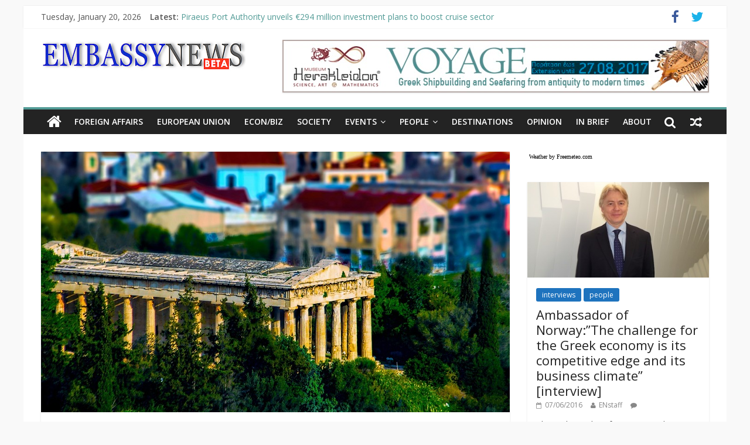

--- FILE ---
content_type: text/html; charset=UTF-8
request_url: https://embassynews.net/2016/02/23/tourism-revenues-hit-record-high-in-2015/
body_size: 11797
content:

<!DOCTYPE html>
<html lang="en-GB">
<head>
<meta charset="UTF-8" />
<meta name="viewport" content="width=device-width, initial-scale=1">
<link rel="profile" href="http://gmpg.org/xfn/11" />
<link rel="pingback" href="https://embassynews.net/xmlrpc.php" />
<title>Tourism revenues hit record high in 2015 |</title>

<!-- All in One SEO Pack 2.3.11 by Michael Torbert of Semper Fi Web Design[265,312] -->
<meta name="description"  content="Tourism revenues increased by 6% in 2015 and reached 14,195 million euros, according to data relased by theBank of Greece." />

<meta name="keywords"  content="greek tourism,tourism revenues,bank of greece" />

<link rel="canonical" href="https://embassynews.net/2016/02/23/tourism-revenues-hit-record-high-in-2015/" />
<!-- /all in one seo pack -->
<link rel='dns-prefetch' href='//s0.wp.com' />
<link rel='dns-prefetch' href='//secure.gravatar.com' />
<link rel='dns-prefetch' href='//fonts.googleapis.com' />
<link rel='dns-prefetch' href='//s.w.org' />
<link rel="alternate" type="application/rss+xml" title=" &raquo; Feed" href="https://embassynews.net/feed/" />
<link rel="alternate" type="application/rss+xml" title=" &raquo; Comments Feed" href="https://embassynews.net/comments/feed/" />
<link rel="alternate" type="text/calendar" title=" &raquo; iCal Feed" href="https://embassynews.net/events/?ical=1" />
		<script type="text/javascript">
			window._wpemojiSettings = {"baseUrl":"https:\/\/s.w.org\/images\/core\/emoji\/2\/72x72\/","ext":".png","svgUrl":"https:\/\/s.w.org\/images\/core\/emoji\/2\/svg\/","svgExt":".svg","source":{"concatemoji":"https:\/\/embassynews.net\/wp-includes\/js\/wp-emoji-release.min.js?ver=4.6.29"}};
			!function(e,o,t){var a,n,r;function i(e){var t=o.createElement("script");t.src=e,t.type="text/javascript",o.getElementsByTagName("head")[0].appendChild(t)}for(r=Array("simple","flag","unicode8","diversity","unicode9"),t.supports={everything:!0,everythingExceptFlag:!0},n=0;n<r.length;n++)t.supports[r[n]]=function(e){var t,a,n=o.createElement("canvas"),r=n.getContext&&n.getContext("2d"),i=String.fromCharCode;if(!r||!r.fillText)return!1;switch(r.textBaseline="top",r.font="600 32px Arial",e){case"flag":return(r.fillText(i(55356,56806,55356,56826),0,0),n.toDataURL().length<3e3)?!1:(r.clearRect(0,0,n.width,n.height),r.fillText(i(55356,57331,65039,8205,55356,57096),0,0),a=n.toDataURL(),r.clearRect(0,0,n.width,n.height),r.fillText(i(55356,57331,55356,57096),0,0),a!==n.toDataURL());case"diversity":return r.fillText(i(55356,57221),0,0),a=(t=r.getImageData(16,16,1,1).data)[0]+","+t[1]+","+t[2]+","+t[3],r.fillText(i(55356,57221,55356,57343),0,0),a!=(t=r.getImageData(16,16,1,1).data)[0]+","+t[1]+","+t[2]+","+t[3];case"simple":return r.fillText(i(55357,56835),0,0),0!==r.getImageData(16,16,1,1).data[0];case"unicode8":return r.fillText(i(55356,57135),0,0),0!==r.getImageData(16,16,1,1).data[0];case"unicode9":return r.fillText(i(55358,56631),0,0),0!==r.getImageData(16,16,1,1).data[0]}return!1}(r[n]),t.supports.everything=t.supports.everything&&t.supports[r[n]],"flag"!==r[n]&&(t.supports.everythingExceptFlag=t.supports.everythingExceptFlag&&t.supports[r[n]]);t.supports.everythingExceptFlag=t.supports.everythingExceptFlag&&!t.supports.flag,t.DOMReady=!1,t.readyCallback=function(){t.DOMReady=!0},t.supports.everything||(a=function(){t.readyCallback()},o.addEventListener?(o.addEventListener("DOMContentLoaded",a,!1),e.addEventListener("load",a,!1)):(e.attachEvent("onload",a),o.attachEvent("onreadystatechange",function(){"complete"===o.readyState&&t.readyCallback()})),(a=t.source||{}).concatemoji?i(a.concatemoji):a.wpemoji&&a.twemoji&&(i(a.twemoji),i(a.wpemoji)))}(window,document,window._wpemojiSettings);
		</script>
		<style type="text/css">
img.wp-smiley,
img.emoji {
	display: inline !important;
	border: none !important;
	box-shadow: none !important;
	height: 1em !important;
	width: 1em !important;
	margin: 0 .07em !important;
	vertical-align: -0.1em !important;
	background: none !important;
	padding: 0 !important;
}
</style>
<link rel='stylesheet' id='awesome-weather-css'  href='https://embassynews.net/wp-content/plugins/awesome-weather/awesome-weather.css?ver=4.6.29' type='text/css' media='all' />
<style id='awesome-weather-inline-css' type='text/css'>
.awesome-weather-wrap { font-family: 'Open Sans', sans-serif;  font-weight: 400; font-size: 14px; line-height: 14px; } 
</style>
<link rel='stylesheet' id='opensans-googlefont-css'  href='https://fonts.googleapis.com/css?family=Open+Sans%3A400%2C300&#038;ver=4.6.29' type='text/css' media='all' />
<link rel='stylesheet' id='tribe-events-full-calendar-style-css'  href='https://embassynews.net/wp-content/plugins/the-events-calendar/src/resources/css/tribe-events-full.css?ver=4.3.3' type='text/css' media='all' />
<link rel='stylesheet' id='tribe-events-calendar-style-css'  href='https://embassynews.net/wp-content/plugins/the-events-calendar/src/resources/css/tribe-events-theme.css?ver=4.3.3' type='text/css' media='all' />
<link rel='stylesheet' id='tribe-events-calendar-full-mobile-style-css'  href='https://embassynews.net/wp-content/plugins/the-events-calendar/src/resources/css/tribe-events-full-mobile.css?ver=4.3.3' type='text/css' media='only screen and (max-width: 768px)' />
<link rel='stylesheet' id='tribe-events-calendar-mobile-style-css'  href='https://embassynews.net/wp-content/plugins/the-events-calendar/src/resources/css/tribe-events-theme-mobile.css?ver=4.3.3' type='text/css' media='only screen and (max-width: 768px)' />
<link rel='stylesheet' id='colormag_google_fonts-css'  href='//fonts.googleapis.com/css?family=Open+Sans%3A400%2C600&#038;ver=4.6.29' type='text/css' media='all' />
<link rel='stylesheet' id='colormag_style-css'  href='https://embassynews.net/wp-content/themes/colormag/style.css?ver=4.6.29' type='text/css' media='all' />
<link rel='stylesheet' id='colormag-fontawesome-css'  href='https://embassynews.net/wp-content/themes/colormag/fontawesome/css/font-awesome.css?ver=4.2.1' type='text/css' media='all' />
<link rel='stylesheet' id='colormag-featured-image-popup-css-css'  href='https://embassynews.net/wp-content/themes/colormag/js/magnific-popup/magnific-popup.css?ver=20150310' type='text/css' media='all' />
<link rel='stylesheet' id='jetpack_css-css'  href='https://embassynews.net/wp-content/plugins/jetpack/css/jetpack.css?ver=4.4.5' type='text/css' media='all' />
<script type='text/javascript'>
/* <![CDATA[ */
var tribe_events_linked_posts = {"post_types":{"tribe_venue":"venue","tribe_organizer":"organizer"}};
/* ]]> */
</script>
<script type='text/javascript' src='https://embassynews.net/wp-includes/js/jquery/jquery.js?ver=1.12.4'></script>
<script type='text/javascript' src='https://embassynews.net/wp-includes/js/jquery/jquery-migrate.min.js?ver=1.4.1'></script>
<script type='text/javascript'>
/* <![CDATA[ */
var related_posts_js_options = {"post_heading":"h4"};
/* ]]> */
</script>
<script type='text/javascript' src='https://embassynews.net/wp-content/plugins/jetpack/modules/related-posts/related-posts.js?ver=20150408'></script>
<script type='text/javascript' src='https://embassynews.net/wp-content/themes/colormag/js/colormag-custom.js?ver=4.6.29'></script>
<link rel='https://api.w.org/' href='https://embassynews.net/wp-json/' />
<link rel="EditURI" type="application/rsd+xml" title="RSD" href="https://embassynews.net/xmlrpc.php?rsd" />
<link rel="wlwmanifest" type="application/wlwmanifest+xml" href="https://embassynews.net/wp-includes/wlwmanifest.xml" /> 
<link rel='prev' title='Mexican author Luis Gomezbeck writes in Greek' href='https://embassynews.net/2016/02/23/mexican-author-luis-gomezbeck-writes-in-greek/' />
<link rel='next' title='FM Nikos Kotzias expresses concern on the meeting in Vienna' href='https://embassynews.net/2016/02/23/fm-nikos-kotzias-expresses-concern-on-the-meeting-in-vienna/' />
<meta name="generator" content="WordPress 4.6.29" />
<link rel='shortlink' href='https://wp.me/p6SIzk-Hw' />
<link rel="alternate" type="application/json+oembed" href="https://embassynews.net/wp-json/oembed/1.0/embed?url=https%3A%2F%2Fembassynews.net%2F2016%2F02%2F23%2Ftourism-revenues-hit-record-high-in-2015%2F" />
<link rel="alternate" type="text/xml+oembed" href="https://embassynews.net/wp-json/oembed/1.0/embed?url=https%3A%2F%2Fembassynews.net%2F2016%2F02%2F23%2Ftourism-revenues-hit-record-high-in-2015%2F&#038;format=xml" />

			<!--/ Facebook Thumb Fixer Open Graph /-->
			<meta property="og:type" content="article" />
			<meta property="og:url" content="https://embassynews.net/2016/02/23/tourism-revenues-hit-record-high-in-2015/" />
			<meta property="og:title" content="Tourism revenues hit record high in 2015" />
			<meta property="og:description" content="Tourism revenues increased by 6% in 2015 and reached 14,195 million euros, according to data released by the Bank of Greece. " />
			<meta property="og:site_name" content="" />
			<meta property="og:image" content="https://embassynews.net/wp-content/uploads/2016/02/JB-PARIS.jpg" />

			<meta itemscope itemtype="article" />
			<meta itemprop="description" content="Tourism revenues increased by 6% in 2015 and reached 14,195 million euros, according to data released by the Bank of Greece. " />
			<meta itemprop="image" content="https://embassynews.net/wp-content/uploads/2016/02/JB-PARIS.jpg" />
			


<link rel='dns-prefetch' href='//v0.wordpress.com'>
<style type='text/css'>img#wpstats{display:none}</style><link rel="shortcut icon" href="http://embassynews.net/wp-content/uploads/2015/10/EN1-56314a0ev1_site_icon.png" type="image/x-icon" /><!--  Internal Styles --><style type="text/css"> .colormag-button,blockquote,button,input[type=reset],input[type=button],input[type=submit]{background-color:#529b96}#site-title a,.next a:hover,.previous a:hover,.social-links i.fa:hover,a{color:#529b96}.fa.search-top:hover{background-color:#529b96}#site-navigation{border-top:4px solid #529b96}.home-icon.front_page_on,.main-navigation a:hover,.main-navigation ul li ul li a:hover,.main-navigation ul li ul li:hover>a,.main-navigation ul li.current-menu-ancestor>a,.main-navigation ul li.current-menu-item ul li a:hover,.main-navigation ul li.current-menu-item>a,.main-navigation ul li.current_page_ancestor>a,.main-navigation ul li.current_page_item>a,.main-navigation ul li:hover>a,.main-small-navigation li a:hover,.site-header .menu-toggle:hover{background-color:#529b96}.main-small-navigation .current-menu-item>a,.main-small-navigation .current_page_item>a{background:#529b96}.promo-button-area a:hover{border:2px solid #529b96;background-color:#529b96}#content .wp-pagenavi .current,#content .wp-pagenavi a:hover,.format-link .entry-content a,.pagination span{background-color:#529b96}.pagination a span:hover{color:#529b96;border-color:#529b96}#content .comments-area a.comment-edit-link:hover,#content .comments-area a.comment-permalink:hover,#content .comments-area article header cite a:hover,.comments-area .comment-author-link a:hover{color:#529b96}.comments-area .comment-author-link span{background-color:#529b96}.comment .comment-reply-link:hover,.nav-next a,.nav-previous a{color:#529b96}#secondary .widget-title{border-bottom:2px solid #529b96}#secondary .widget-title span{background-color:#529b96}.footer-widgets-area .widget-title{border-bottom:2px solid #529b96}.footer-widgets-area .widget-title span{background-color:#529b96}.footer-widgets-area a:hover{color:#529b96}.advertisement_above_footer .widget-title{border-bottom:2px solid #529b96}.advertisement_above_footer .widget-title span{background-color:#529b96}a#scroll-up i{color:#529b96}.page-header .page-title{border-bottom:2px solid #529b96}#content .post .article-content .above-entry-meta .cat-links a,.page-header .page-title span{background-color:#529b96}#content .post .article-content .entry-title a:hover,.entry-meta .byline i,.entry-meta .cat-links i,.entry-meta a,.post .entry-title a:hover,.search .entry-title a:hover{color:#529b96}.entry-meta .post-format i{background-color:#529b96}.entry-meta .comments-link a:hover,.entry-meta .edit-link a:hover,.entry-meta .posted-on a:hover,.entry-meta .tag-links a:hover,.single #content .tags a:hover{color:#529b96}.more-link,.no-post-thumbnail{background-color:#529b96}.post-box .entry-meta .cat-links a:hover,.post-box .entry-meta .posted-on a:hover,.post.post-box .entry-title a:hover{color:#529b96}.widget_featured_slider .slide-content .above-entry-meta .cat-links a{background-color:#529b96}.widget_featured_slider .slide-content .below-entry-meta .byline a:hover,.widget_featured_slider .slide-content .below-entry-meta .comments a:hover,.widget_featured_slider .slide-content .below-entry-meta .posted-on a:hover,.widget_featured_slider .slide-content .entry-title a:hover{color:#529b96}.widget_highlighted_posts .article-content .above-entry-meta .cat-links a{background-color:#529b96}.byline a:hover,.comments a:hover,.edit-link a:hover,.posted-on a:hover,.tag-links a:hover,.widget_highlighted_posts .article-content .below-entry-meta .byline a:hover,.widget_highlighted_posts .article-content .below-entry-meta .comments a:hover,.widget_highlighted_posts .article-content .below-entry-meta .posted-on a:hover,.widget_highlighted_posts .article-content .entry-title a:hover{color:#529b96}.widget_featured_posts .article-content .above-entry-meta .cat-links a{background-color:#529b96}.widget_featured_posts .article-content .entry-title a:hover{color:#529b96}.widget_featured_posts .widget-title{border-bottom:2px solid #529b96}.widget_featured_posts .widget-title span{background-color:#529b96}.related-posts-main-title .fa,.single-related-posts .article-content .entry-title a:hover{color:#529b96}</style>
	
	<!-- Woopra code starts here -->
	<script>
		(function(){
		var t,i,e,n=window,o=document,a=arguments,s="script",r=["config","track","identify","visit","push","call"],c=function(){var t,i=this;for(i._e=[],t=0;r.length>t;t++)(function(t){i[t]=function(){return i._e.push([t].concat(Array.prototype.slice.call(arguments,0))),i}})(r[t])};for(n._w=n._w||{},t=0;a.length>t;t++)n._w[a[t]]=n[a[t]]=n[a[t]]||new c;i=o.createElement(s),i.async=1,i.src="//static.woopra.com/js/w.js",e=o.getElementsByTagName(s)[0],e.parentNode.insertBefore(i,e)
		})("woopra");
		woopra.config({"app":"wordpress","domain":"embassynews.net","download_tracking":false,"outgoing_tracking":false,"hide_campaign":false});
		woopra.track("wp article", {"author":"ENstaff","category":"econ\/biz","permalink":"https:\/\/embassynews.net\/2016\/02\/23\/tourism-revenues-hit-record-high-in-2015\/","title":"Tourism revenues hit record high in 2015","post date":1456239375000}); 
	</script>
	<!-- Woopra code ends here -->
	
<style type="text/css" id="custom-background-css">
body.custom-background { background-color: #f9f9f9; }
</style>
<link rel="icon" href="https://embassynews.net/wp-content/uploads/2015/10/EN1-56314a0ev1_site_icon-32x32.png" sizes="32x32" />
<link rel="icon" href="https://embassynews.net/wp-content/uploads/2015/10/EN1-56314a0ev1_site_icon-256x256.png" sizes="192x192" />
<link rel="apple-touch-icon-precomposed" href="https://embassynews.net/wp-content/uploads/2015/10/EN1-56314a0ev1_site_icon-256x256.png" />
<meta name="msapplication-TileImage" content="https://embassynews.net/wp-content/uploads/2015/10/EN1-56314a0ev1_site_icon.png" />
</head>

<body class="single single-post postid-2698 single-format-standard custom-background ">
<div id="page" class="hfeed site">
		<header id="masthead" class="site-header clearfix">
		<div id="header-text-nav-container" class="clearfix">
                     <div class="news-bar">
               <div class="inner-wrap clearfix">
                     <div class="date-in-header">
      Tuesday, January 20, 2026   </div>

                     <div class="breaking-news">
      <strong class="breaking-news-latest">Latest:</strong>
      <ul class="newsticker">
               <li>
            <a href="https://embassynews.net/2017/05/26/piraeus-port-authority-unveils-e294-million-investment-plans-to-boost-cruise-sector/" title="Piraeus Port Authority unveils €294 million investment plans to boost cruise sector">Piraeus Port Authority unveils €294 million investment plans to boost cruise sector</a>
         </li>
               <li>
            <a href="https://embassynews.net/2017/05/24/voyage-exhibition-extended-until-august-27-at-museum-herakleidon/" title="&#8220;VOYAGE&#8221; exhibition extended until August 27 at Museum Herakleidon">&#8220;VOYAGE&#8221; exhibition extended until August 27 at Museum Herakleidon</a>
         </li>
               <li>
            <a href="https://embassynews.net/2017/04/09/unhcr-launches-help-new-information-platform-for-refugees-in-greece/" title="UNHCR launches HELP, new information platform for refugees in Greece">UNHCR launches HELP, new information platform for refugees in Greece</a>
         </li>
               <li>
            <a href="https://embassynews.net/2017/03/15/10th-poetry-recital/" title="10th Poetry Recital">10th Poetry Recital</a>
         </li>
               <li>
            <a href="https://embassynews.net/2017/03/15/msf-one-year-after-the-eu-turkey-deal-migrants-and-asylum-seekers-are-paying-the-price-with-their-health/" title="MSF: One year after the EU-Turkey deal: Migrants and asylum seekers are paying the price with their health">MSF: One year after the EU-Turkey deal: Migrants and asylum seekers are paying the price with their health</a>
         </li>
            </ul>
   </div>
   
                  	<div class="social-links clearfix">
		<ul>
		<li><a href="https://www.facebook.com/EmbassyNewsnet-1412268722435647/" target="_blank"><i class="fa fa-facebook"></i></a></li><li><a href="https://twitter.com/embassyNews_net" target="_blank"><i class="fa fa-twitter"></i></a></li>		</ul>
	</div><!-- .social-links -->
	               </div>
            </div>
         
			
			<div class="inner-wrap">

				<div id="header-text-nav-wrap" class="clearfix">
					<div id="header-left-section">
													<div id="header-logo-image">

								<a href="https://embassynews.net/" title="" rel="home"><img src="http://embassynews.net/wp-content/uploads/2015/11/Logo-final-with-Beta-2.11.2015_350pzx.jpg" alt=""></a>
							</div><!-- #header-logo-image -->
												<div id="header-text" class="screen-reader-text">
                                             <h3 id="site-title">
                           <a href="https://embassynews.net/" title="" rel="home"></a>
                        </h3>
                     							<!-- #site-description -->
						</div><!-- #header-text -->
					</div><!-- #header-left-section -->
					<div id="header-right-section">
												<div id="header-right-sidebar" class="clearfix">
						<aside id="colormag_728x90_advertisement_widget-26" class="widget widget_728x90_advertisement clearfix">
      <div class="advertisement_728x90">
         <div class="advertisement-content"><a href="http://herakleidon-art.gr/en-us/Exhibitions/37-Apostolou-Pavlou-Str/Coming-soon/Voyage" class="single_ad_728x90" target="_blank" rel="nofollow">
                                    <img src="http://embassynews.net/wp-content/uploads/2017/05/ShippingENG728x90-1.jpg" width="728" height="90">
                           </a></div>      </div>
      </aside>						</div>
									    	</div><!-- #header-right-section -->

			   </div><!-- #header-text-nav-wrap -->

			</div><!-- .inner-wrap -->

			
			<nav id="site-navigation" class="main-navigation clearfix" role="navigation">
				<div class="inner-wrap clearfix">
					                  <div class="home-icon">
                     <a href="https://embassynews.net/" title=""><i class="fa fa-home"></i></a>
                  </div>
                                 <h4 class="menu-toggle"></h4>
               <div class="menu-primary-container"><ul id="menu-main-menu" class="menu"><li id="menu-item-135" class="menu-item menu-item-type-taxonomy menu-item-object-category menu-item-135"><a href="https://embassynews.net/category/foreign-affairs/">FOREIGN AFFAIRS</a></li>
<li id="menu-item-688" class="menu-item menu-item-type-taxonomy menu-item-object-category menu-item-688"><a href="https://embassynews.net/category/european-union/">EUROPEAN UNION</a></li>
<li id="menu-item-204" class="menu-item menu-item-type-taxonomy menu-item-object-category current-post-ancestor current-menu-parent current-post-parent menu-item-204"><a href="https://embassynews.net/category/econbiz/">ECON/BIZ</a></li>
<li id="menu-item-847" class="menu-item menu-item-type-taxonomy menu-item-object-category menu-item-847"><a href="https://embassynews.net/category/society-2/">SOCIETY</a></li>
<li id="menu-item-116" class="menu-item menu-item-type-taxonomy menu-item-object-category menu-item-has-children menu-item-116"><a href="https://embassynews.net/category/events/">EVENTS</a>
<ul class="sub-menu">
	<li id="menu-item-198" class="menu-item menu-item-type-taxonomy menu-item-object-category menu-item-198"><a href="https://embassynews.net/category/events/culture/">culture</a></li>
	<li id="menu-item-137" class="menu-item menu-item-type-taxonomy menu-item-object-category menu-item-137"><a href="https://embassynews.net/category/events/sports/">sports</a></li>
</ul>
</li>
<li id="menu-item-202" class="menu-item menu-item-type-taxonomy menu-item-object-category menu-item-has-children menu-item-202"><a href="https://embassynews.net/category/people/">PEOPLE</a>
<ul class="sub-menu">
	<li id="menu-item-1930" class="menu-item menu-item-type-taxonomy menu-item-object-category menu-item-1930"><a href="https://embassynews.net/category/people/interviews/">interviews</a></li>
	<li id="menu-item-2793" class="menu-item menu-item-type-taxonomy menu-item-object-category menu-item-2793"><a href="https://embassynews.net/category/artlife/">art/life</a></li>
	<li id="menu-item-351" class="menu-item menu-item-type-post_type menu-item-object-page menu-item-351"><a href="https://embassynews.net/264-2about-us/foreign-missions-in-athens/">Foreign Missions in Athens</a></li>
</ul>
</li>
<li id="menu-item-1830" class="menu-item menu-item-type-taxonomy menu-item-object-category menu-item-1830"><a href="https://embassynews.net/category/destinations/">DESTINATIONS</a></li>
<li id="menu-item-279" class="menu-item menu-item-type-taxonomy menu-item-object-category menu-item-279"><a href="https://embassynews.net/category/opinion/">OPINION</a></li>
<li id="menu-item-1929" class="menu-item menu-item-type-taxonomy menu-item-object-category menu-item-1929"><a href="https://embassynews.net/category/in-brief/">IN BRIEF</a></li>
<li id="menu-item-386" class="menu-item menu-item-type-post_type menu-item-object-page menu-item-386"><a href="https://embassynews.net/264-2about-us/">About</a></li>
</ul></div>                                    <div class="random-post">
               <a href="https://embassynews.net/2016/01/27/greek-and-european-turmoil-opinion/" title="View a random post"><i class="fa fa-random"></i></a>
         </div>
                                                   <i class="fa fa-search search-top"></i>
                  <div class="search-form-top">
                     <form action="https://embassynews.net/" class="search-form searchform clearfix" method="get">
   <div class="search-wrap">
      <input type="text" placeholder="Search" class="s field" name="s">
      <button class="search-icon" type="submit"></button>
   </div>
</form><!-- .searchform -->                  </div>
               				</div>
			</nav>

		</div><!-- #header-text-nav-container -->

		
	</header>
			<div id="main" class="clearfix">
		<div class="inner-wrap clearfix">
	
	<div id="primary">
		<div id="content" class="clearfix">

			
				
<article id="post-2698" class="post-2698 post type-post status-publish format-standard has-post-thumbnail hentry category-econbiz tag-bank-of-greece tag-greek-tourism tag-tourism-revenues">
	
   
         <div class="featured-image">
               <a href="https://embassynews.net/wp-content/uploads/2016/02/JB-PARIS.jpg" class="image-popup"><img width="800" height="445" src="https://embassynews.net/wp-content/uploads/2016/02/JB-PARIS.jpg" class="attachment-colormag-featured-image size-colormag-featured-image wp-post-image" alt="JB PARIS" srcset="https://embassynews.net/wp-content/uploads/2016/02/JB-PARIS.jpg 800w, https://embassynews.net/wp-content/uploads/2016/02/JB-PARIS-300x167.jpg 300w, https://embassynews.net/wp-content/uploads/2016/02/JB-PARIS-768x427.jpg 768w, https://embassynews.net/wp-content/uploads/2016/02/JB-PARIS-600x334.jpg 600w" sizes="(max-width: 800px) 100vw, 800px" /></a>
            </div>
   
   <div class="article-content clearfix">

   
   <div class="above-entry-meta"><span class="cat-links"><a href="https://embassynews.net/category/econbiz/" style="background:#1e73be" rel="category tag">econ/biz</a>&nbsp;</span></div>
      <header class="entry-header">
   		<h1 class="entry-title">
   			Tourism revenues hit record high in 2015   		</h1>
   	</header>

   	<div class="below-entry-meta">
      <span class="posted-on"><a href="https://embassynews.net/2016/02/23/tourism-revenues-hit-record-high-in-2015/" title="2:56 pm" rel="bookmark"><i class="fa fa-calendar-o"></i> <time class="entry-date published" datetime="2016-02-23T14:56:15+00:00">23/02/2016</time><time class="updated" datetime="2016-02-23T15:48:27+00:00">23/02/2016</time></a></span>
      <span class="byline"><span class="author vcard"><i class="fa fa-user"></i><a class="url fn n" href="https://embassynews.net/author/wordpress_admin/" title="ENstaff">ENstaff</a></span></span>

      <span class="tag-links"><i class="fa fa-tags"></i><a href="https://embassynews.net/tag/bank-of-greece/" rel="tag">Bank of Greece</a>, <a href="https://embassynews.net/tag/greek-tourism/" rel="tag">Greek tourism</a>, <a href="https://embassynews.net/tag/tourism-revenues/" rel="tag">tourism revenues</a></span></div>
   	<div class="entry-content clearfix">
   		<p>Tourism revenues increased by 6% in 2015 and reached 14,195 million euros, according to data released by the Bank of Greece. Arrivals reached 23.6 million (+7.1% compared to 2014), which is also a record.</p>
<p>Revenues by US tourists increased significantly by 44.4%, compared to 2014. Also revenues from British holidaymakers increased by 30.5%, from Germans by 13.6%, while the French spent 6.6% more during their stay.</p>
<p>On the other hand revenues from the Russian market decreased by 63.2%.</p>
<p>Revenues in December 2015 increased by 12.2% and reached 205 million euros, while foreign tourism arrivals declined by 9.3 percent, compared to December 2014.</p>
<p>PHOTO: J.B. Paris Photography</p>

<div id='jp-relatedposts' class='jp-relatedposts' >
	<h3 class="jp-relatedposts-headline"><em>Related</em></h3>
</div>   	</div>

   </div>

	</article>
			
		</div><!-- #content -->

      
		<ul class="default-wp-page clearfix">
			<li class="previous"><a href="https://embassynews.net/2016/02/23/mexican-author-luis-gomezbeck-writes-in-greek/" rel="prev"><span class="meta-nav">&larr;</span> Mexican author Luis Gomezbeck writes in Greek</a></li>
			<li class="next"><a href="https://embassynews.net/2016/02/23/fm-nikos-kotzias-expresses-concern-on-the-meeting-in-vienna/" rel="next">FM Nikos Kotzias expresses concern on the meeting in Vienna <span class="meta-nav">&rarr;</span></a></li>
		</ul>
	
      
      

<h4 class="related-posts-main-title"><i class="fa fa-thumbs-up"></i><span>You May Also Like</span></h4>

<div class="related-posts clearfix">

      <div class="single-related-posts">

               <div class="related-posts-thumbnail">
            <a href="https://embassynews.net/2016/03/28/greece-to-hold-greek-russian-forum-on-tourism/" title="Greece to hold Greek-Russian forum on tourism">
               <img width="390" height="205" src="https://embassynews.net/wp-content/uploads/2016/03/Kountoura_embassyNews.net_-390x205.jpg" class="attachment-colormag-featured-post-medium size-colormag-featured-post-medium wp-post-image" alt="Kountoura_embassyNews.net" />            </a>
         </div>
      
      <div class="article-content">

         <h3 class="entry-title">
            <a href="https://embassynews.net/2016/03/28/greece-to-hold-greek-russian-forum-on-tourism/" rel="bookmark" title="Greece to hold Greek-Russian forum on tourism">Greece to hold Greek-Russian forum on tourism</a>
         </h3><!--/.post-title-->

         <div class="below-entry-meta">
            <span class="posted-on"><a href="https://embassynews.net/2016/03/28/greece-to-hold-greek-russian-forum-on-tourism/" title="1:12 pm" rel="bookmark"><i class="fa fa-calendar-o"></i> <time class="entry-date published" datetime="2016-03-28T13:12:17+00:00">28/03/2016</time></a></span>            <span class="byline"><span class="author vcard"><i class="fa fa-user"></i><a class="url fn n" href="https://embassynews.net/author/wordpress_admin/" title="ENstaff">ENstaff</a></span></span>
            <span class="comments"><i class="fa fa-comment"></i><span></span></span>
         </div>

      </div>

   </div><!--/.related-->
      <div class="single-related-posts">

               <div class="related-posts-thumbnail">
            <a href="https://embassynews.net/2015/12/15/arrivals-at-greeces-major-airports-rise/" title="Arrivals at Greece&#8217;s major airports rise">
               <img width="390" height="205" src="https://embassynews.net/wp-content/uploads/2015/12/acropolis_embassynews.net_-390x205.jpg" class="attachment-colormag-featured-post-medium size-colormag-featured-post-medium wp-post-image" alt="acropolis_embassynews.net" />            </a>
         </div>
      
      <div class="article-content">

         <h3 class="entry-title">
            <a href="https://embassynews.net/2015/12/15/arrivals-at-greeces-major-airports-rise/" rel="bookmark" title="Arrivals at Greece&#8217;s major airports rise">Arrivals at Greece&#8217;s major airports rise</a>
         </h3><!--/.post-title-->

         <div class="below-entry-meta">
            <span class="posted-on"><a href="https://embassynews.net/2015/12/15/arrivals-at-greeces-major-airports-rise/" title="6:51 pm" rel="bookmark"><i class="fa fa-calendar-o"></i> <time class="entry-date published" datetime="2015-12-15T18:51:04+00:00">15/12/2015</time></a></span>            <span class="byline"><span class="author vcard"><i class="fa fa-user"></i><a class="url fn n" href="https://embassynews.net/author/wordpress_admin/" title="ENstaff">ENstaff</a></span></span>
            <span class="comments"><i class="fa fa-comment"></i><span></span></span>
         </div>

      </div>

   </div><!--/.related-->
      <div class="single-related-posts">

               <div class="related-posts-thumbnail">
            <a href="https://embassynews.net/2016/01/30/bank-of-greece-governor-yannis-stournaras-talks-to-ft/" title="Bank of Greece Governor Yannis Stournaras talks to FT">
               <img width="390" height="205" src="https://embassynews.net/wp-content/uploads/2016/01/Stournaras_FT_embassynsews-390x205.png" class="attachment-colormag-featured-post-medium size-colormag-featured-post-medium wp-post-image" alt="Stournaras_FT_embassynsews" />            </a>
         </div>
      
      <div class="article-content">

         <h3 class="entry-title">
            <a href="https://embassynews.net/2016/01/30/bank-of-greece-governor-yannis-stournaras-talks-to-ft/" rel="bookmark" title="Bank of Greece Governor Yannis Stournaras talks to FT">Bank of Greece Governor Yannis Stournaras talks to FT</a>
         </h3><!--/.post-title-->

         <div class="below-entry-meta">
            <span class="posted-on"><a href="https://embassynews.net/2016/01/30/bank-of-greece-governor-yannis-stournaras-talks-to-ft/" title="11:04 am" rel="bookmark"><i class="fa fa-calendar-o"></i> <time class="entry-date published" datetime="2016-01-30T11:04:36+00:00">30/01/2016</time></a></span>            <span class="byline"><span class="author vcard"><i class="fa fa-user"></i><a class="url fn n" href="https://embassynews.net/author/wordpress_admin/" title="ENstaff">ENstaff</a></span></span>
            <span class="comments"><i class="fa fa-comment"></i><span></span></span>
         </div>

      </div>

   </div><!--/.related-->
   
</div><!--/.post-related-->


      
	</div><!-- #primary -->

	
<div id="secondary">
			
		<aside id="text-7" class="widget widget_text clearfix">			<div class="textwidget"><div style="font: 10px Tahoma;padding:3px;"><a style="color:#000000;text-decoration:none" href="http://freemeteo.com" >Weather by Freemeteo.com</a></div>
<script>
//Live weather feeds by freemeteo.com 
//The use of this script is bound by Freemeteo’s Live Feed Service Agreement, as is published in the following url: http://www.freemeteo.com/data.asp?pid=178&la=1
// You are not allowed to change or delete any part of this script.
// Main body background color : FFFFFF
// Main body fonts color : 000000
// Header/Footer background color : 6699FF
// Header/Footer fonts color : FFFFFF
cIfrm="19";
gid="783054_20170124_230428";
</script>
<script src="http://www.freemeteo.com/templates/default/HTfeeds.js" type="text/javascript"></script></div>
		</aside><aside id="colormag_featured_posts_vertical_widget-25" class="widget widget_featured_posts widget_featured_posts_vertical widget_featured_meta clearfix">                                       <div class="first-post">               <div class="single-article clearfix">
                  <figure><a href="https://embassynews.net/2016/06/07/ambassador-of-norwaythe-challenge-for-the-greek-economy-is-its-competitive-edge-and-its-business-climate-interview/" title="Ambassador of Norway:&#8221;The challenge for the Greek economy is its competitive edge and its business climate&#8221; [interview]"><img width="390" height="205" src="https://embassynews.net/wp-content/uploads/2016/06/Jørn-Eugene-Gjelstad_Ambassador-Norway_embassynews-390x205.jpg" class="attachment-colormag-featured-post-medium size-colormag-featured-post-medium wp-post-image" alt="Ambassador of Norway:&#8221;The challenge for the Greek economy is its competitive edge and its business climate&#8221; [interview]" title="Ambassador of Norway:&#8221;The challenge for the Greek economy is its competitive edge and its business climate&#8221; [interview]" /></a></figure>                  <div class="article-content">
                     <div class="above-entry-meta"><span class="cat-links"><a href="https://embassynews.net/category/people/interviews/" style="background:#1e73be" rel="category tag">interviews</a>&nbsp;<a href="https://embassynews.net/category/people/" style="background:#1e73be" rel="category tag">people</a>&nbsp;</span></div>                     <h3 class="entry-title">
                        <a href="https://embassynews.net/2016/06/07/ambassador-of-norwaythe-challenge-for-the-greek-economy-is-its-competitive-edge-and-its-business-climate-interview/" title="Ambassador of Norway:&#8221;The challenge for the Greek economy is its competitive edge and its business climate&#8221; [interview]">Ambassador of Norway:&#8221;The challenge for the Greek economy is its competitive edge and its business climate&#8221; [interview]</a>
                     </h3>
                     <div class="below-entry-meta">
                        <span class="posted-on"><a href="https://embassynews.net/2016/06/07/ambassador-of-norwaythe-challenge-for-the-greek-economy-is-its-competitive-edge-and-its-business-climate-interview/" title="12:09 am" rel="bookmark"><i class="fa fa-calendar-o"></i> <time class="entry-date published" datetime="2016-06-07T00:09:05+00:00">07/06/2016</time></a></span>                        <span class="byline"><span class="author vcard"><i class="fa fa-user"></i><a class="url fn n" href="https://embassynews.net/author/wordpress_admin/" title="ENstaff">ENstaff</a></span></span>
                        <span class="comments"><i class="fa fa-comment"></i><span></span></span>
                     </div>
                                          <div class="entry-content">
                        <p>The Ambassador of Norway in Athens, His Excellency Jørn Eugene Gjelstad, spoke to EmbassyNews.net and commented on the current developments in Greek and European politics, the economy and the refugee crisis.</p>
                     </div>
                                       </div>

               </div>
            </div>               </aside>		<aside id="recent-posts-2" class="widget widget_recent_entries clearfix">		<h3 class="widget-title"><span>Recent Posts</span></h3>		<ul>
					<li>
				<a href="https://embassynews.net/2017/05/26/piraeus-port-authority-unveils-e294-million-investment-plans-to-boost-cruise-sector/">Piraeus Port Authority unveils €294 million investment plans to boost cruise sector</a>
						</li>
					<li>
				<a href="https://embassynews.net/2017/05/24/voyage-exhibition-extended-until-august-27-at-museum-herakleidon/">&#8220;VOYAGE&#8221; exhibition extended until August 27 at Museum Herakleidon</a>
						</li>
					<li>
				<a href="https://embassynews.net/2017/04/09/unhcr-launches-help-new-information-platform-for-refugees-in-greece/">UNHCR launches HELP, new information platform for refugees in Greece</a>
						</li>
					<li>
				<a href="https://embassynews.net/2017/03/15/10th-poetry-recital/">10th Poetry Recital</a>
						</li>
					<li>
				<a href="https://embassynews.net/2017/03/15/msf-one-year-after-the-eu-turkey-deal-migrants-and-asylum-seekers-are-paying-the-price-with-their-health/">MSF: One year after the EU-Turkey deal: Migrants and asylum seekers are paying the price with their health</a>
						</li>
					<li>
				<a href="https://embassynews.net/2017/03/13/as-war-enters-7th-tear-unhcr-warns-syria-is-at-a-crossroads/">As war enters 7th tear, UNHCR warns Syria is ‘at a crossroads’</a>
						</li>
					<li>
				<a href="https://embassynews.net/2017/03/10/unhcr-underscores-humanitarian-imperative-for-refugees/">UNHCR underscores humanitarian imperative for refugees</a>
						</li>
					<li>
				<a href="https://embassynews.net/2017/03/10/hellas-frigate-guided-tours-by-creator-dimitris-maras/">“Hellas” Frigate: Guided tours by creator Dimitris Maras</a>
						</li>
				</ul>
		</aside>		<aside id="colormag_300x250_advertisement_widget-17" class="widget widget_300x250_advertisement clearfix">
      <div class="advertisement_300x250">
         <div class="advertisement-content"><a href="http://herakleidon-art.gr/en-us/Exhibitions/37-Apostolou-Pavlou-Str/Coming-soon/Voyage" class="single_ad_300x250" target="_blank" rel="nofollow">
                                    <img src="http://embassynews.net/wp-content/uploads/2017/05/Shipping-ENG350x250.jpg" width="300" height="250">
                           </a></div>      </div>
      </aside><aside id="tag_cloud-2" class="widget widget_tag_cloud clearfix"><h3 class="widget-title"><span>issues</span></h3><div class="tagcloud"><a href='https://embassynews.net/tag/alexis-tsipras/' class='tag-link-470 tag-link-position-1' title='25 topics' style='font-size: 10.153846153846pt;'>Alexis Tsipras</a>
<a href='https://embassynews.net/tag/athens-concert-hall/' class='tag-link-288 tag-link-position-2' title='24 topics' style='font-size: 10.034188034188pt;'>Athens Concert Hall</a>
<a href='https://embassynews.net/tag/borders/' class='tag-link-163 tag-link-position-3' title='28 topics' style='font-size: 10.752136752137pt;'>borders</a>
<a href='https://embassynews.net/tag/business/' class='tag-link-60 tag-link-position-4' title='35 topics' style='font-size: 11.948717948718pt;'>business</a>
<a href='https://embassynews.net/tag/canada/' class='tag-link-278 tag-link-position-5' title='18 topics' style='font-size: 8.5982905982906pt;'>Canada</a>
<a href='https://embassynews.net/tag/china/' class='tag-link-157 tag-link-position-6' title='16 topics' style='font-size: 8pt;'>China</a>
<a href='https://embassynews.net/tag/city-of-athens/' class='tag-link-140 tag-link-position-7' title='32 topics' style='font-size: 11.470085470085pt;'>City of Athens</a>
<a href='https://embassynews.net/tag/crisis/' class='tag-link-33 tag-link-position-8' title='36 topics' style='font-size: 12.068376068376pt;'>crisis</a>
<a href='https://embassynews.net/tag/cyprus/' class='tag-link-631 tag-link-position-9' title='23 topics' style='font-size: 9.7948717948718pt;'>Cyprus</a>
<a href='https://embassynews.net/tag/economy/' class='tag-link-39 tag-link-position-10' title='61 topics' style='font-size: 14.700854700855pt;'>economy</a>
<a href='https://embassynews.net/tag/embassy-of-israel/' class='tag-link-105 tag-link-position-11' title='36 topics' style='font-size: 12.068376068376pt;'>Embassy of Israel</a>
<a href='https://embassynews.net/tag/embassy-of-norway/' class='tag-link-467 tag-link-position-12' title='21 topics' style='font-size: 9.3162393162393pt;'>Embassy of Norway</a>
<a href='https://embassynews.net/tag/embassy-of-sweden/' class='tag-link-300 tag-link-position-13' title='21 topics' style='font-size: 9.3162393162393pt;'>Embassy of Sweden</a>
<a href='https://embassynews.net/tag/embassy-of-the-netherlands/' class='tag-link-226 tag-link-position-14' title='21 topics' style='font-size: 9.3162393162393pt;'>Embassy of the Netherlands</a>
<a href='https://embassynews.net/tag/eu/' class='tag-link-31 tag-link-position-15' title='185 topics' style='font-size: 20.444444444444pt;'>EU</a>
<a href='https://embassynews.net/tag/europe/' class='tag-link-47 tag-link-position-16' title='38 topics' style='font-size: 12.307692307692pt;'>Europe</a>
<a href='https://embassynews.net/tag/european-commission/' class='tag-link-44 tag-link-position-17' title='45 topics' style='font-size: 13.145299145299pt;'>European Commission</a>
<a href='https://embassynews.net/tag/european-council/' class='tag-link-136 tag-link-position-18' title='17 topics' style='font-size: 8.3589743589744pt;'>European Council</a>
<a href='https://embassynews.net/tag/european-union/' class='tag-link-206 tag-link-position-19' title='155 topics' style='font-size: 19.487179487179pt;'>European Union</a>
<a href='https://embassynews.net/tag/foreign-affairs/' class='tag-link-133 tag-link-position-20' title='38 topics' style='font-size: 12.307692307692pt;'>Foreign Affairs</a>
<a href='https://embassynews.net/tag/foreign-ministry/' class='tag-link-134 tag-link-position-21' title='35 topics' style='font-size: 11.948717948718pt;'>Foreign Ministry</a>
<a href='https://embassynews.net/tag/france/' class='tag-link-174 tag-link-position-22' title='22 topics' style='font-size: 9.5555555555556pt;'>France</a>
<a href='https://embassynews.net/tag/fyrom/' class='tag-link-389 tag-link-position-23' title='21 topics' style='font-size: 9.3162393162393pt;'>FYROM</a>
<a href='https://embassynews.net/tag/germany/' class='tag-link-41 tag-link-position-24' title='34 topics' style='font-size: 11.709401709402pt;'>Germany</a>
<a href='https://embassynews.net/tag/government/' class='tag-link-75 tag-link-position-25' title='16 topics' style='font-size: 8pt;'>government</a>
<a href='https://embassynews.net/tag/greece/' class='tag-link-34 tag-link-position-26' title='250 topics' style='font-size: 22pt;'>Greece</a>
<a href='https://embassynews.net/tag/israel/' class='tag-link-132 tag-link-position-27' title='40 topics' style='font-size: 12.547008547009pt;'>Israel</a>
<a href='https://embassynews.net/tag/kotzias/' class='tag-link-310 tag-link-position-28' title='27 topics' style='font-size: 10.632478632479pt;'>Kotzias</a>
<a href='https://embassynews.net/tag/migrants/' class='tag-link-3 tag-link-position-29' title='84 topics' style='font-size: 16.376068376068pt;'>migrants</a>
<a href='https://embassynews.net/tag/migration/' class='tag-link-64 tag-link-position-30' title='34 topics' style='font-size: 11.709401709402pt;'>migration</a>
<a href='https://embassynews.net/tag/ministry-of-foreign-affairs/' class='tag-link-751 tag-link-position-31' title='40 topics' style='font-size: 12.547008547009pt;'>Ministry of Foreign Affairs</a>
<a href='https://embassynews.net/tag/nikos-kotzias/' class='tag-link-842 tag-link-position-32' title='23 topics' style='font-size: 9.7948717948718pt;'>Nikos Kotzias</a>
<a href='https://embassynews.net/tag/nikos-xydakis/' class='tag-link-492 tag-link-position-33' title='19 topics' style='font-size: 8.8376068376068pt;'>Nikos Xydakis</a>
<a href='https://embassynews.net/tag/norway/' class='tag-link-6 tag-link-position-34' title='34 topics' style='font-size: 11.709401709402pt;'>Norway</a>
<a href='https://embassynews.net/tag/refugeecrisis/' class='tag-link-796 tag-link-position-35' title='35 topics' style='font-size: 11.948717948718pt;'>refugeecrisis</a>
<a href='https://embassynews.net/tag/refugee-crisis/' class='tag-link-135 tag-link-position-36' title='168 topics' style='font-size: 19.965811965812pt;'>refugee crisis</a>
<a href='https://embassynews.net/tag/refugees/' class='tag-link-162 tag-link-position-37' title='73 topics' style='font-size: 15.65811965812pt;'>refugees</a>
<a href='https://embassynews.net/tag/russia/' class='tag-link-532 tag-link-position-38' title='18 topics' style='font-size: 8.5982905982906pt;'>Russia</a>
<a href='https://embassynews.net/tag/sweden/' class='tag-link-26 tag-link-position-39' title='21 topics' style='font-size: 9.3162393162393pt;'>Sweden</a>
<a href='https://embassynews.net/tag/syria/' class='tag-link-290 tag-link-position-40' title='23 topics' style='font-size: 9.7948717948718pt;'>Syria</a>
<a href='https://embassynews.net/tag/terrorism/' class='tag-link-385 tag-link-position-41' title='28 topics' style='font-size: 10.752136752137pt;'>terrorism</a>
<a href='https://embassynews.net/tag/tsipras/' class='tag-link-73 tag-link-position-42' title='16 topics' style='font-size: 8pt;'>Tsipras</a>
<a href='https://embassynews.net/tag/turkey/' class='tag-link-161 tag-link-position-43' title='48 topics' style='font-size: 13.504273504274pt;'>Turkey</a>
<a href='https://embassynews.net/tag/uk/' class='tag-link-415 tag-link-position-44' title='26 topics' style='font-size: 10.393162393162pt;'>UK</a>
<a href='https://embassynews.net/tag/unhcr/' class='tag-link-165 tag-link-position-45' title='84 topics' style='font-size: 16.376068376068pt;'>UNHCR</a></div>
</aside><aside id="twitter_timeline-3" class="widget widget_twitter_timeline clearfix"><h3 class="widget-title"><span>Follow us</span></h3><a class="twitter-timeline" data-width="250" data-height="400" data-theme="light" data-link-color="#f96e5b" data-border-color="#e8e8e8" data-tweet-limit="3" data-lang="EN" data-chrome="nofooter transparent" data-widget-id="704066503897960451">My Tweets</a></aside>
	</div>
	

		</div><!-- .inner-wrap -->
	</div><!-- #main -->
         <div class="advertisement_above_footer">
         <div class="inner-wrap">
            <aside id="colormag_728x90_advertisement_widget-24" class="widget widget_728x90_advertisement clearfix">
      <div class="advertisement_728x90">
         <div class="advertisement-content"><a href="http://herakleidon-art.gr/en-us/Exhibitions/37-Apostolou-Pavlou-Str/Coming-soon/Voyage" class="single_ad_728x90" target="_blank" rel="nofollow">
                                    <img src="http://embassynews.net/wp-content/uploads/2017/05/ShippingENG728x90-1.jpg" width="728" height="90">
                           </a></div>      </div>
      </aside>         </div>
      </div>
   			<footer id="colophon" class="clearfix">
			
<div class="footer-widgets-wrapper">
	<div class="inner-wrap">
		<div class="footer-widgets-area clearfix">
         <div class="tg-footer-main-widget">
   			<div class="tg-first-footer-widget">
   				<aside id="text-3" class="widget widget_text clearfix"><h3 class="widget-title"><span>about us</span></h3>			<div class="textwidget">EmbassyNews.net is a new initiative, which aims at informing and connecting foreign citizens, diplomats and entrepreneurs living in Greece, with diplomatic missions in the Greek territory. It entails news on Foreign Affairs, Politics, Entrepreneurship and Culture, as well as views and information essential to the diplomatic community. Ambassadors, diplomats, foreign affairs experts, academics and journalists are invited to provide in depth analyses on key issues.</div>
		</aside>   			</div>
         </div>
         <div class="tg-footer-other-widgets">
   			<div class="tg-second-footer-widget">
   				<aside id="text-4" class="widget widget_text clearfix"><h3 class="widget-title"><span>contact us</span></h3>			<div class="textwidget">newsATembassynews.net</div>
		</aside>   			</div>
            <div class="tg-third-footer-widget">
                           </div>
            <div class="tg-fourth-footer-widget">
                           </div>
         </div>
		</div>
	</div>
</div>			<div class="footer-socket-wrapper clearfix">
				<div class="inner-wrap">
					<div class="footer-socket-area">
                  <div class="footer-socket-right-section">
   							<div class="social-links clearfix">
		<ul>
		<li><a href="https://www.facebook.com/EmbassyNewsnet-1412268722435647/" target="_blank"><i class="fa fa-facebook"></i></a></li><li><a href="https://twitter.com/embassyNews_net" target="_blank"><i class="fa fa-twitter"></i></a></li>		</ul>
	</div><!-- .social-links -->
	                  </div>
                  <div class="footer-socket-left-sectoin">
   						<div class="copyright">Copyright &copy; 2026 <a href="https://embassynews.net/" title="" ><span></span></a>. All rights reserved.<br>Theme: ColorMag by <a href="http://themegrill.com/themes/colormag" target="_blank" title="ThemeGrill" rel="designer"><span>ThemeGrill</span></a>. Powered by <a href="http://wordpress.org" target="_blank" title="WordPress"><span>WordPress</span></a>.</div>                  </div>
					</div>
				</div>
			</div>
		</footer>
		<a href="#masthead" id="scroll-up"><i class="fa fa-chevron-up"></i></a>
	</div><!-- #page -->
		<div style="display:none">
	</div>
<script type='text/javascript' src='https://s0.wp.com/wp-content/js/devicepx-jetpack.js?ver=202604'></script>
<script type='text/javascript' src='https://secure.gravatar.com/js/gprofiles.js?ver=2026Janaa'></script>
<script type='text/javascript'>
/* <![CDATA[ */
var WPGroHo = {"my_hash":""};
/* ]]> */
</script>
<script type='text/javascript' src='https://embassynews.net/wp-content/plugins/jetpack/modules/wpgroho.js?ver=4.6.29'></script>
<script type='text/javascript' src='https://embassynews.net/wp-content/themes/colormag/js/jquery.bxslider.min.js?ver=4.1.2'></script>
<script type='text/javascript' src='https://embassynews.net/wp-content/themes/colormag/js/colormag-slider-setting.js?ver=4.6.29'></script>
<script type='text/javascript' src='https://embassynews.net/wp-content/themes/colormag/js/navigation.js?ver=4.6.29'></script>
<script type='text/javascript' src='https://embassynews.net/wp-content/themes/colormag/js/news-ticker/jquery.newsTicker.min.js?ver=1.0.0'></script>
<script type='text/javascript' src='https://embassynews.net/wp-content/themes/colormag/js/news-ticker/ticker-setting.js?ver=20150304'></script>
<script type='text/javascript' src='https://embassynews.net/wp-content/themes/colormag/js/sticky/jquery.sticky.js?ver=20150309'></script>
<script type='text/javascript' src='https://embassynews.net/wp-content/themes/colormag/js/sticky/sticky-setting.js?ver=20150309'></script>
<script type='text/javascript' src='https://embassynews.net/wp-content/themes/colormag/js/magnific-popup/jquery.magnific-popup.min.js?ver=20150310'></script>
<script type='text/javascript' src='https://embassynews.net/wp-content/themes/colormag/js/magnific-popup/image-popup-setting.js?ver=20150310'></script>
<script type='text/javascript' src='https://embassynews.net/wp-content/themes/colormag/js/fitvids/jquery.fitvids.js?ver=20150311'></script>
<script type='text/javascript' src='https://embassynews.net/wp-content/themes/colormag/js/fitvids/fitvids-setting.js?ver=20150311'></script>
<script type='text/javascript' src='https://embassynews.net/wp-content/plugins/jetpack/_inc/twitter-timeline.js?ver=4.0.0'></script>
<script type='text/javascript' src='https://embassynews.net/wp-includes/js/wp-embed.min.js?ver=4.6.29'></script>
<script type='text/javascript' src='https://stats.wp.com/e-202604.js' async defer></script>
<script type='text/javascript'>
	_stq = window._stq || [];
	_stq.push([ 'view', {v:'ext',j:'1:4.4.5',blog:'101699054',post:'2698',tz:'3',srv:'embassynews.net'} ]);
	_stq.push([ 'clickTrackerInit', '101699054', '2698' ]);
</script>
</body>
</html>

--- FILE ---
content_type: text/css
request_url: https://embassynews.net/wp-content/plugins/the-events-calendar/src/resources/css/tribe-events-full.css?ver=4.3.3
body_size: 44442
content:
/**
 * This CSS file was auto-generated via PostCSS
 *
 * Contributors should avoid editing this file, but instead edit the associated
 * src/resources/postcss/ file. For more information, check out our engineering
 * docs on how we handle CSS in our engineering docs.
 *
 * @see: http://moderntribe.github.io/products-engineering/css/
 */

/**
 * The Events Calendar Full Stylesheet
 * (Some of these styles may override your current theme's styles)
 *
 * To add your own custom styles, create a stylesheet with the name
 * tribe-events.css in the tribe-events/ directory of your theme.
 * Your new stylesheet will be loaded after our own stylesheet.
 *
 * To replace our stylesheet altogether, you can use the 'tribe_events_stylesheet_url' filter.
 *
 * @package TribeEventsCalendar
 *
 */

/* = Global & Miscellaneous Styles
=============================================*/

#tribe-events-pg-template {
	margin: 0 auto;
	max-width: 1000px;
}

/* Default Events Template Base HTML STyles */

.tribe-events-after-html {
	clear: both;
}

#tribe-events .tribe-events-content p, .tribe-events-before-html p, .tribe-events-after-html p {
	line-height: 1.7;
	margin: 0 0 10px;
}

#tribe-events-pg-template .tribe-events-content h1,
	#tribe-events-pg-template .tribe-events-content h2,
	#tribe-events-pg-template .tribe-events-content h3,
	#tribe-events-pg-template .tribe-events-content h4,
	#tribe-events-pg-template .tribe-events-content h5,
	#tribe-events-pg-template .tribe-events-content h6,
	.tribe-events-before-html h1,
	.tribe-events-before-html h2,
	.tribe-events-before-html h3,
	.tribe-events-before-html h4,
	.tribe-events-before-html h5,
	.tribe-events-before-html h6,
	.tribe-events-after-html h1,
	.tribe-events-after-html h2,
	.tribe-events-after-html h3,
	.tribe-events-after-html h4,
	.tribe-events-after-html h5,
	.tribe-events-after-html h6 {
	line-height: 1.7;
	margin: 24px 0;
}

#tribe-events-pg-template .tribe-events-content h1, .tribe-events-before-html h1, .tribe-events-after-html h1 {
	font-size: 21px;
	line-height: 1.5;
}

#tribe-events-pg-template .tribe-events-content h2, .tribe-events-before-html h2, .tribe-events-after-html h2 {
	font-size: 18px;
	line-height: 1.6;
}

#tribe-events-pg-template .tribe-events-content h3, .tribe-events-before-html h3, .tribe-events-after-html h3 {
	font-size: 16px;
	line-height: 1.8;
}

#tribe-events-pg-template .tribe-events-content h4, .tribe-events-before-html h4, .tribe-events-after-html h4 {
	font-size: 14px;
	line-height: 1.8;
}

#tribe-events-pg-template .tribe-events-content h5, .tribe-events-before-html h5, .tribe-events-after-html h5 {
	font-size: 13px;
	line-height: 1.8;
}

#tribe-events-pg-template .tribe-events-content h6, .tribe-events-before-html h6, .tribe-events-after-html h6 {
	font-size: 12px;
	line-height: 1.8;
}

#tribe-events-pg-template .tribe-events-content ul, .tribe-events-before-html ul, .tribe-events-after-html ul {
	list-style: disc outside;
}

#tribe-events-pg-template .tribe-events-content ol, .tribe-events-before-html ol, .tribe-events-after-html ol {
	list-style: decimal outside;
}

#tribe-events-pg-template .tribe-events-content ul li, #tribe-events-pg-template .tribe-events-content ol li, .tribe-events-before-html ul li, .tribe-events-before-html ol li, .tribe-events-after-html ul li, .tribe-events-after-html ol li {
	line-height: 1.7;
	margin: 0 0 20px;
}

.tribe-events-back {
	margin: 0 0 20px 0;
}

.events-list .tribe-events-back.tribe-events-loop {
	margin: 0 auto 20px;
}

/* Links */

#tribe-events-content a,
.tribe-events-event-meta a {
	text-decoration: none;
}

/* Important Link Styles */

ul.tribe-events-sub-nav a, .tribe-events-back a, .tribe-events-list-widget .tribe-events-widget-link a, .tribe-events-adv-list-widget .tribe-events-widget-link a {
	text-decoration: none;
}

ul.tribe-events-sub-nav a:hover, .tribe-events-back a:hover, .tribe-events-list-widget .tribe-events-widget-link a:hover, .tribe-events-adv-list-widget .tribe-events-widget-link a:hover {
	text-decoration: none;
}

/* Global Main Button Style */

.tribe-events-button,
#tribe-events .tribe-events-button {
	*display: inline;
	background-color: #666;
	background-image: none;
	border-radius: 3px;
	border: 0;
	box-shadow: none;
	color: #fff;
	cursor: pointer;
	display: inline-block;
	font-size: 11px;
	font-weight: bold;
	letter-spacing: 1px;
	line-height: normal;
	padding: 6px 9px;
	text-align: center;
	text-decoration: none;
	text-transform: uppercase;
	vertical-align: middle;
	zoom: 1;
}

.tribe-events-button.tribe-active {
	background-color: #666;
	color: #fff;
}

.tribe-events-button.tribe-inactive,
.tribe-events-button:hover,
#tribe-events .tribe-events-button:hover,
.tribe-events-button.tribe-active:hover {
	background-color: #ddd;
	color: #444;
	text-decoration: none;
}

/* Calendar Add Buttons */

a.tribe-events-ical,
a.tribe-events-gcal {
	clear: both;
	color: #fff;
	float: right;
	font-size: 10px;
	font-weight: normal;
	line-height: 18px;
	margin-top: 21px;
	padding: 0 6px;
	text-decoration: none;
}

.tribe-events-gcal {
	margin-right: 9px;
}

.single-tribe_events a.tribe-events-ical,
.single-tribe_events a.tribe-events-gcal {
	float: none;
}

/* Google Maps */

.tribe-events-event-meta .tribe-events-gmap,
.tribe-events-event-meta-desc .tribe-events-gmap {
	white-space: nowrap;
}

/* Fixes for rich snippets */

.event .entry-title {
	color: inherit;
	font-size: inherit;
	font-weight: inherit;
	line-height: inherit;
	padding: inherit;
}

.updated-info {
	height: 0;
	text-indent: -9999px;
}

/* Featured Images */

.tribe-events-event-image {
	margin: 0 0 20px 0;
	text-align: center;
}

.tribe-events-event-image img {
	height: auto;
	max-width: 100%;
}

/* Event Schedule Detail Styling */

.tribe-events-schedule h2 {
	font-style: normal;
	font-weight: bold;
}

.tribe-events-event-schedule-details {
	display: inline;
}

/* 2011 Theme Extra Calendar Room */

.events-archive .entry-content,
	.events-archive .entry-header {
	width: 98%;
}

/* Remove "Edit" Link from unneeded templates */

.events-archive span.edit-link {
	display: none;
}

/* Remove unused header / footer elements on non-event page template */

.events-archive header.entry-header,
		.events-archive header.entry-meta,
		.events-archive footer.entry-header,
		.events-archive footer.entry-meta,
		.single-tribe_events header.entry-header,
		.single-tribe_events header.entry-meta,
		.single-tribe_events footer.entry-header,
		.single-tribe_events footer.entry-meta,
		.single-tribe_venue header.entry-header,
		.single-tribe_venue header.entry-meta,
		.single-tribe_venue footer.entry-header,
		.single-tribe_venue footer.entry-meta,
		.single-tribe_organizer header.entry-header,
		.single-tribe_organizer header.entry-meta,
		.single-tribe_organizer footer.entry-header,
		.single-tribe_organizer footer.entry-meta {
	display: none;
}

/* Event Notices */

.tribe-events-notices {
	background: #d9edf7;
	border-radius: 4px;
	border: 1px solid #bce8f1;
	color: #3a87ad;
	margin: 10px 0 18px;
	padding: 8px 35px 8px 14px;
	text-shadow: 0 1px 0 #fff;
}

div.tribe-events-notices > ul,
	div.tribe-events-notices > ul > li {
	list-style: none;
	margin: 0;
	padding: 0;
}

/* Promotional Styles */

#tribe-events-content p.tribe-events-promo {
	color: #999;
	font-size: 12px;
}

#tribe-events-content p.tribe-events-promo a {
	color: #666;
}

/* Miscellaneous Helper Classes */

.clearfix,
.tribe-clearfix {
	zoom: 1;
}

.clearfix::before,
	.clearfix::after,
	.tribe-clearfix::before,
	.tribe-clearfix::after {
	content: '';
	display: table;
}

.clearfix::after,
	.clearfix::after,
	.tribe-clearfix::after,
	.tribe-clearfix::after {
	clear: both;
}

.tribe-clear {
	clear: both;
}

.tribe-events-visuallyhidden {
	border: 0;
	clip: rect(0 0 0 0);
	height: 1px;
	margin: -1px;
	overflow: hidden;
	padding: 0;
	position: absolute;
	width: 1px;
}

.tribe-hide-text {
	overflow: hidden;
	text-indent: 100%;
	white-space: nowrap;
}

.tribe-events-error {
	display: none;
}

.tribe-events-multi-event-day {
	color: #0f81bb;
}

#tribe-events-content .tribe-events-abbr {
	border-bottom: 0;
	cursor: default;
}

/* Tribe Spinner */

.tribe-events-spinner {
	height: 32px;
	margin-left: -16px;
	width: 32px;
}

.tribe-events-spinner-medium {
	height: 24px;
	width: 24px;
}

.tribe-events-spinner-small {
	height: 16px;
	margin-left: -8px;
	width: 16px;
}

/* IE7 Tweaks */

* + html .events-archive h2.tribe-events-page-title {
	padding-bottom: 30px;
}

* + html .events-archive .tribe-events-list h2.tribe-events-page-title {
	padding-bottom: 0;
}

* + html #tribe-events-header {
	margin-bottom: 30px;
}

/* General Template Headers */

h2.tribe-events-page-title {
	clear: none;
	font-size: 24px;
	font-weight: normal;
	margin-bottom: .5em;
	position: relative;
	text-align: center;
	z-index: 0;
}

/* don't float on filter view */

.tribe-events-filter-view  .tribe-events-list h2.tribe-events-page-title {
	float: none;
	width: 100%;
}

h2.tribe-events-page-title a {
	color: #000;
}

h2.tribe-events-page-title a:hover,
		h2.tribe-events-page-title a:focus {
	color: #333;
	text-decoration: underline;
}

/* General Template Header/Footer Nav */

#tribe-events-header,
#tribe-events-footer {
	clear: both;
	margin-bottom: .5em;
}

#tribe-events-header .tribe-events-sub-nav, #tribe-events-footer .tribe-events-sub-nav {
	line-height: normal;
	list-style-type: none;
	margin: 0;
	overflow: hidden;
	padding: 0;
	text-align: center;
}

#tribe-events-header .tribe-events-sub-nav li, #tribe-events-footer .tribe-events-sub-nav li {
	display: inline;
	display: inline-block;
	margin: 0;
	vertical-align: middle;
	zoom: 1;
}

#tribe-events-header .tribe-events-sub-nav li,
		#tribe-events-header .tribe-events-sub-nav .tribe-events-nav-previous,
		#tribe-events-footer .tribe-events-sub-nav li,
		#tribe-events-footer .tribe-events-sub-nav .tribe-events-nav-previous {
	float: left;
	margin-right: 5px;
	text-align: left;
}

#tribe-events-header .tribe-events-sub-nav .tribe-events-nav-next, #tribe-events-footer .tribe-events-sub-nav .tribe-events-nav-next {
	float: right;
	margin-left: 5px;
	text-align: right;
}

#tribe-events-header .tribe-events-sub-nav .tribe-events-nav-left, #tribe-events-footer .tribe-events-sub-nav .tribe-events-nav-left {
	float: left;
	text-align: left;
}

#tribe-events-header .tribe-events-sub-nav .tribe-events-nav-right, #tribe-events-footer .tribe-events-sub-nav .tribe-events-nav-right {
	float: right;
	text-align: right;
}

.tribe-events-ajax-loading {
	background: #666;
	border-radius: 5px;
	box-shadow: none !important;
	display: none;
	left: 50%;
	margin-left: -27px;
	padding: 15px;
	position: absolute;
	top: 150px;
	z-index: 10;
}

.tribe-events-loading .tribe-events-ajax-loading,
	.tribe-events-ajax-loading.tribe-events-active-spinner,
	.tribe-events-ajax-loading.tribe-events-active-spinner img {
	display: block;
}

#tribe-events-header {
	position: relative;
}

#tribe-events-footer {
	margin-bottom: 1em;
}

/* List & Map & Day Nav Tweaks */

.events-list #tribe-events-footer,
.tribe-events-day #tribe-events-footer,
.tribe-events-map #tribe-events-footer {
	clear: both;
	margin: 1.25em 0 18px;
}

/* Single Event & Map View Nav Tweaks */

.tribe-events-map #tribe-events-header {
	margin: 1em 0;
}

.single-tribe_events #tribe-events-header {
	margin: 1em 0 20px;
}

.single-tribe_events #tribe-events-header li,
	.single-tribe_events #tribe-events-footer li {
	width: 48%;
}

#tribe-events-content .tribe-events-nav-date {
	padding-top: 16px;
}

select.tribe-events-dropdown {
	font-size: 11px;
	margin: 33px 9px 0 0;
	width: auto;
}

#tribe-events-events-picker,
#tribe-events-picker {
	display: inline;
}

/* = Calendar View & List View Template Styles
   @ Template: month.php & list.php
=============================================*/

#tribe-events-content {
	margin-bottom: 48px;
	padding: 2px 0;
	position: relative;
}

#tribe-events-content.tribe-events-list {
	padding: 0;
}

.tribe-events-othermonth div[id*='tribe-events-daynum-'],
	.tribe-events-othermonth .tribe-events-month-event-title {
	-khtml-opacity: .4;
	-ms-filter: 'progid:DXImageTransform.Microsoft.Alpha(Opacity=40)';
	filter: alpha(opacity=40);
	opacity: .4;
}

/* = List View Template Styles
   @ Template: list.php
=============================================*/

#tribe-events-content.tribe-events-list {
	margin-bottom: 60px;
}

.tribe-events-list .tribe-events-loop .tribe-events-image {
	float: left;
	margin: 0 3% 0 0;
	width: 30%;
}

.tribe-events-list .tribe-events-loop .tribe-events-content {
	width: 100%;
}

.tribe-events-list h2.tribe-events-page-title {
	margin-bottom: 15px;
}

.tribe-events-list h2.tribe-events-list-event-title {
	border: none;
	display: block;
	font-size: 1.4em;
	letter-spacing: 0;
	line-height: 1.4em;
	margin: 0;
	padding: 0;
	text-transform: none;
}

.tribe-events-list h2.tribe-events-list-event-title {
	display: inline;
	float: none;
}

.tribe-events-list .type-tribe_events {
	border-bottom: 1px solid #ddd;
	margin: 0;
	padding: 2.25em 0;
}

.tribe-events-list .type-tribe_events.tribe-events-first {
	padding-top: 0;
}

.tribe-events-list .type-tribe_events.tribe-event-end-month {
	border-bottom: 0;
	padding-bottom: 0;
}

.tribe-events-list .tribe-events-event-image {
	display: inline-block;
	float: left;
	margin: 0 3% 0 0;
}

.tribe-events-list .tribe-events-event-image img {
	height: auto;
	margin: 0;
	padding: 0;
	width: 100%;
}

.tribe-events-list .tribe-events-event-image + div.tribe-events-content {
	float: left;
	position: relative;
	width: 67%;
}

.tribe-events-list .tribe-events-loop .tribe-events-event-meta .recurringinfo {
	display: inline;
	display: inline-block;
	zoom: 1;
}

.tribe-events-list .tribe-events-loop .tribe-events-event-meta .event-is-recurring {
	position: relative;
}

/* Content */

.tribe-events-list .tribe-events-loop .tribe-events-event-meta .tribe-events-content {
	padding: 0;
	width: 100%;
}

.tribe-events-list .time-details,
	.tribe-events-list .tribe-events-venue-details {
	display: block;
	line-height: 1.2;
	margin: 0;
}

.tribe-events-list .time-details {
	margin: 0 0 8px 0;
}

/* Cost */

.tribe-events-list .tribe-events-event-cost {
	float: right;
	margin: 0 0 5px 5px;
}

.tribe-events-list .tribe-events-event-cost span {
	background: #eee;
	border: 1px solid #ddd;
	display: block;
	font-style: normal;
	font-weight: bold;
	line-height: 1.3;
	padding: 5px 10px;
	text-align: center;
	text-overflow: ellipsis;
}

.tribe-events-event-details .tribe-events-event-meta address.tribe-events-address {
	font-family: inherit;
	font-size: inherit;
	font-style: normal;
	line-height: inherit;
}

/* Date Seperators */

.tribe-events-list-separator-year {
	color: #ccc;
	display: block;
	font-size: 38px;
	font-weight: bold;
	padding: 1em 2.25em 0;
	text-align: center;
}

.tribe-events-list-separator-month {
	background-color: #eee;
	display: block;
	font-size: 14px;
	font-weight: bold;
	margin: 2.5em 0 0;
	padding: 6px 10px;
	text-transform: uppercase;
}

.tribe-events-list-separator-month + .type-tribe_events.tribe-events-first {
	padding-top: 2.25em;
}

/* = List View & Single Venue (Pro Version) Template Styles
   @ Template: list.php & single-venue.php
=============================================*/

/* Loop */

.tribe-events-loop {
	clear: both;
}

.tribe-events-loop .type-tribe_events.tribe-events-last {
	border-bottom: 0;
}

.tribe-events-loop .tribe-events-content {
	float: left;
	padding: 0 5% 0 0;
	width: 60%;
}

/* Meta */

.tribe-events-loop .tribe-events-event-meta {
	border: 0;
	clear: both;
	float: none;
	font-size: 14px;
	font-weight: bold;
	line-height: 1.5;
	margin: 5px 0 15px 0;
	overflow: visible;
}

.tribe-events-event-meta address.tribe-events-address {
	display: inline;
	font-family: inherit;
	font-size: inherit;
	font-style: normal;
	line-height: inherit;
	margin-right: 10px;
}

.single-tribe_venue .tribe-events-loop .tribe-events-content p {
	margin: 0;
}

.events-archive h3 .published,
.single-tribe_venue  h3 .published {
	font-size: 18px;
	font-style: italic;
	margin-top: 0;
	text-transform: none;
}

.tribe-events-event-meta-desc,
.tribe-events-event-day {
	color: #333;
}

/* = Single Event Template Styles
   @ Template: single-event.php
=============================================*/

.single-tribe_events .tribe-events-single-event-title {
	font-size: 1.7em;
	line-height: 1;
	margin: 0;
	padding: 0;
}

#tribe-events-content .tribe-events-single-event-description  .attachment-post-thumbnail {
	display: block;
	margin-left: auto;
	margin-right: auto;
	text-align: center;
}

.tribe-events-meta-group .tribe-events-single-section-title {
	font-size: 1.4em;
	font-weight: bold;
	margin: 20px 0 10px;
}

.tribe-events-meta-group + .tribe-events-single-section-title {
	margin-top: 0;
}

.tribe-events-event-meta .tribe-events-meta-group address.tribe-events-address {
	display: block;
	margin: 0;
}

/* Eventbrite */

#eventbrite-embed {
	margin: 24px 0;
	min-height: 225px;
	width: 100%;
}

.eventbrite-ticket-embed {
	margin: 0 0 30px 0;
}

/* Date/Time */

.tribe-events-schedule {
	margin: 20px 0 0;
}

.single-tribe_events .tribe-events-schedule .tribe-events-divider,
		.single-tribe_events .tribe-events-schedule .recurringinfo,
		.single-tribe_events .tribe-events-schedule .tribe-events-cost {
	font-size: 1.2em;
}

.single-tribe_events .tribe-events-schedule h3 {
	display: inline;
	display: inline-block;
	font-size: 1.2em;
	margin: 0;
	padding: 0;
	vertical-align: middle;
	white-space: nowrap;
	zoom: 1;
}

.single-tribe_events .tribe-events-schedule .tribe-events-cost {
	vertical-align: middle;
}

/* Featured Image */

.single-tribe_events .tribe-events-event-image {
	clear: both;
	margin-bottom: 30px;
	text-align: center;
}

/* Meta Sections */

.single-tribe_events .tribe-events-event-meta {
	background: #fafafa;
	border: 1px solid #eee;
	margin: 30px 0;
}

/* Map */

.single-tribe_events .tribe-events-venue-map {
	display: inline;
	background: #eee;
	border: 1px solid #ddd;
	border-radius: 3px;
	display: inline-block;
	float: right;
	margin: 20px 4% 2% 0;
	padding: 5px;
	vertical-align: top;
	width: 58%;
	zoom: 1;
}

.single-tribe_events #tribe-events-gmap {
	height: 0 !important;
	margin: 0 !important;
	padding-top: 50%;
	width: 100% !important;
}

.single-tribe_events .tribe-events-meta-group .tribe-events-venue-map {
	float: none;
	margin: 20px 0 0;
	width: 100%;
}

.single-tribe_events .tribe-events-meta-group #tribe-events-gmap {
	height: 0 !important;
	margin-top: 50px;
	padding-top: 100%;
	width: 100% !important;
}

/* Event Meta */

.single-tribe_events .tribe-events-event-meta {
	font-size: 13px;
}

.single-tribe_events .tribe-events-event-meta dl {
	margin: 0;
}

.single-tribe_events #tribe-events-content .tribe-events-event-meta dt {
	clear: left;
	font-weight: bold;
	line-height: 1;
	list-style: none;
}

.single-tribe_events #tribe-events-content .tribe-events-event-meta dd {
	float: none;
	line-height: 1.5;
	list-style: none;
	margin: 0 0 10px 0;
	padding: 0;
}

.tribe-events-event-meta .tribe-events-meta-group,
	.tribe-events-event-meta .column {
	display: inline;
	box-sizing: border-box;
	display: inline-block;
	float: left;
	margin: 0 0 20px 0;
	padding: 0 4%;
	text-align: left;
	vertical-align: top;
	width: 33.3333%;
	zoom: 1;
}

#tribe-events-content .tribe-events-event-meta dd span.adr {
	display: block;
}

/* Content */

.single-tribe_events .tribe-events-content {
	max-width: 100%;
	padding: 0;
	width: 100%;
}

/* Twenty Thirteen Conflict */

.sidebar.single-tribe_events .tribe-events-content {
	padding: 0;
}

/* = Day Grid Template Styles
   @ Template: day.php
=============================================*/

.tribe-events-day .tribe-events-day-time-slot h5 {
	background-color: #eee;
	font-size: 14px;
	font-weight: bold;
	margin: 2.5em 0 0;
	padding: 6px 10px;
	text-transform: uppercase;
}

.tribe-events-day .tribe-events-day-time-slot .type-tribe_events {
	margin-left: 5%;
}

#tribe-events-day {
	padding: 0 15px;
}

#tribe-events-day .type-tribe_events {
	margin-left: 0;
}

#tribe-events-day .tribe-events-event-image {
	display: inline-block;
	float: left;
	margin: 0 3% 0 0;
	width: 30%;
}

#tribe-events-day .tribe-events-content {
	display: inline-block;
	float: right;
	padding: 0;
	width: 67%;
}

/* = Calendar Styles (includes styles for both large & small calendars)
   @ Template: month.php & widgets/calendar-widget.php
=============================================*/

/* Global Calendar Styles */

#tribe-events-content table.tribe-events-calendar {
	border-collapse: collapse;
	clear: both;
	font-size: 12px;
	margin: 12px 0 .6em;
	table-layout: fixed;
	width: 100%;
}

#tribe-events-content table.tribe-events-calendar,
	#tribe-events-content .tribe-events-calendar td {
	border: 1px solid #bbb;
}

#tribe-events-content .tribe-events-calendar td {
	box-sizing: border-box;
	color: #114b7d;
	font-size: 12px;
	height: 110px;
	padding: 0 0 .5em;
	vertical-align: top;
	width: 14.28%;
}

.tribe-events-calendar div[id*='tribe-events-daynum-'],
	.tribe-events-calendar div[id*='tribe-events-daynum-'] a {
	background-color: #f5f5f5;
	color: #333;
	font-size: 11px;
	font-weight: bold;
}

.tribe-events-calendar td.tribe-events-present div[id*='tribe-events-daynum-'],
		.tribe-events-calendar td.tribe-events-present div[id*='tribe-events-daynum-'] > a {
	background-color: #666;
	color: #fff;
}

.tribe-events-calendar td.tribe-events-past div[id*='tribe-events-daynum-'],
		.tribe-events-calendar td.tribe-events-past div[id*='tribe-events-daynum-'] > a {
	color: #999;
}

/* Global Tooltips */

.tribe-events-calendar .tribe-events-tooltip,
.tribe-events-week .tribe-events-tooltip,
.tribe-events-shortcode.view-week .tribe-events-tooltip,
.recurring-info-tooltip {
	background-color: #f9f9f9;
	border: 1px solid #666;
	bottom: 30px;
	color: #333;
	display: none;
	left: 3px;
	line-height: 1.4;
	position: absolute;
	width: 320px;
	z-index: 1001;
}

.tribe-events-tooltip .tribe-events-arrow {
	background-image: url(../images/tribe-tooltips.png);
	background-position: 0 0;
	background-repeat: no-repeat;
	background-size: 44px 19px;
	bottom: -11px;
	display: block;
	height: 11px;
	left: 20px;
	position: absolute;
	width: 18px;
}

.tribe-events-calendar .tribe-events-right .tribe-events-tooltip,
.tribe-events-week .tribe-events-right .tribe-events-tooltip,
.tribe-events-shortcode.view-week .tribe-events-right .tribe-events-tooltip,
.recurring-info-tooltip {
	left: auto;
	right: 3px;
}

.tribe-events-right .tribe-events-tooltip .tribe-events-arrow {
	left: auto;
	right: 30px;
}

.tribe-events-tooltip ul,
	.tribe-events-tooltip ol {
	margin-left: 1.6em;
}

/* Recurring info tooltip */

.recurringinfo {
	*display: inline;
	display: inline-block;
	position: relative;
	vertical-align: middle;
	zoom: 1;
}

.event-is-recurring {
	color: rgba(0, 0, 0, .7);
	font-style: normal;
	font-weight: 500;
	position: relative;
}

.event-is-recurring:hover {
	color: #000;
}

.recurring-info-tooltip.tribe-events-tooltip {
	left: 10px;
	padding-bottom: .8em;
	width: 200px;
}

/* Large Calendar Specifics */

.events-archive.events-gridview #tribe-events-content table .type-tribe_events {
	border-bottom: 1px solid #e7e7e7;
	margin: 0 5%;
	padding: 6px 8px;
}

.events-archive.events-gridview #tribe-events-content table .tribe-events-last {
	border-bottom: 0;
}

.tribe-events-viewmore {
	border-top: 1px solid #e7e7e7;
	font-weight: bold;
	line-height: 1;
	margin: 0 5%;
	padding: 9px 8px;
}

.tribe-events-calendar td .tribe-events-viewmore a {
	font-size: 90%;
	white-space: nowrap;
}

.tribe-events-calendar td div[id*='tribe-events-daynum-'] {
	line-height: 1.2;
	padding: 6px 9px;
}

.tribe-events-calendar td a {
	font-size: 91.7%;
}

.tribe-events-calendar th {
	background-color: #ddd;
	color: #333;
	height: 10px;
	letter-spacing: 1px;
	padding: 4px 0;
	text-align: center;
	text-transform: uppercase;
	width: 14.28%;
}

.tribe-events-calendar div[id*='tribe-events-event-'],
	.tribe-events-calendar div[id*='tribe-events-daynum-'] {
	margin: 0;
	position: relative;
}

.tribe-events-calendar div[id*='tribe-events-event-'] h3.tribe-events-month-event-title a {
	font-size: 100%;
}

#tribe-events-content .tribe-events-calendar div[id*='tribe-events-event-'] h3.tribe-events-month-event-title {
	font-family: sans-serif;
	font-size: 98%;
	font-weight: normal;
	line-height: 1.25;
	margin: 0;
	overflow: hidden;
	padding: 3%;
	text-transform: none;
}

/* Large Calendar Tooltip Specifics */

#tribe-events-content .tribe-events-tooltip h4 {
	background-color: #666;
	color: #fff;
	font-size: 12px;
	font-weight: normal;
	letter-spacing: 1px;
	line-height: 24px;
	margin: 0;
	min-height: 24px;
	padding: 0 6px;
}

.tribe-events-tooltip .tribe-events-event-body {
	font-size: 11px;
	font-weight: normal;
	padding: 3px 6px 6px;
}

.tribe-events-tooltip .duration {
	font-style: italic;
	margin: 3px 0;
}

.tribe-events-tooltip .tribe-events-event-thumb {
	float: left;
	padding: 5px 5px 5px 0;
}

.tribe-events-tooltip .tribe-events-event-thumb img {
	box-shadow: none;
}

.tribe-events-tooltip p.entry-summary {
	font-size: 11px;
	line-height: 1.5;
	padding: 0;
}

#tribe-mobile-container {
	display: none;
}

/* = Events List Widget Styles (Sidebar)
   @ Template: widgets/list-widget.php
=============================================*/

.tribe-events-list-widget ol li {
	list-style: none;
	margin-bottom: 30px;
}

.tribe-events-list-widget .duration {
	font-weight: bold;
}

/* = Events Navigation Bar
   @ Template: modules/bar.php
=============================================*/

/* Datepicker
   ========================================================================== */

.datepicker {
	z-index: 1000 !important;
}

.datepicker td,
	.datepicker table tr td span {
	border-radius: 0;
}

.datepicker td {
	border-top: 1px solid #ededed;
}

.datepicker table tr td.active.active,
			.datepicker table tr td span.active.active {
	background: #666;
}

.datepicker table tr td.active.active:hover, .datepicker table tr td span.active.active:hover {
	background: #dadada;
	color: inherit;
}

#tribe-events-bar {
	clear: none;
	height: auto;
	margin-bottom: 30px;
	min-width: 220px;
	position: relative;
	width: 100%;
}

#tribe-events-bar * {
	box-sizing: border-box;
}

#tribe-bar-form {
	background: #f5f5f5;
	margin: 0;
	position: relative;
	width: 100%;
}

#tribe-bar-form input {
	font-size: 15px;
	margin: 0 4px 0 0;
}

#tribe-bar-form input[type='text'] {
	background: 0;
	border: none;
	border-bottom: 1px dashed #b9b9b9;
	border-radius: 0;
	box-shadow: none;
	font-weight: bold;
	height: auto;
	line-height: 1;
	padding: 5px;
	width: 100%;
}

#tribe-bar-form input[type='text']:focus {
	border-bottom: none;
	outline: 1px dashed #b9b9b9;
}

#tribe-bar-form .tribe-bar-submit input[type=submit] {
	-webkit-appearance: button;
	background: #666;
	background-image: none;
	border: none;
	border-radius: 0;
	color: #fff;
	font-size: 13px;
	height: auto;
	letter-spacing: 0;
	line-height: 20px;
	padding: 10px;
	width: 100%;
}

#tribe-bar-form label {
	display: block;
	font-size: 11px;
	font-weight: bold;
	line-height: 1;
	margin: 0 0 5px 0;
	padding: 0;
	text-transform: uppercase;
}

#tribe-bar-form .tribe-bar-filters {
	float: left;
	margin: 0;
	position: relative;
	width: 100%;
}

#tribe-bar-form #tribe-bar-views + .tribe-bar-filters {
	left: auto;
	right: 16.66667%;
	width: 83.3333%;
}

#tribe-bar-form .tribe-bar-filters-inner {
	margin: 0;
}

#tribe-bar-form.tribe-bar-full .tribe-bar-filters {
	display: block !important;
}

#tribe-bar-form #tribe-bar-views {
	background: transparent;
	float: left;
	left: 83.3333%;
	margin: 0;
	padding: 0 0 0 5px;
	position: relative;
	right: auto;
	width: 16.66667%;
}

#tribe-bar-form .tribe-bar-views-inner label {
	padding: 0 15px;
	text-align: left;
}

#tribe-bar-form.tribe-bar-mini #tribe-bar-views {
	width: 16.66667%;
}

input[name*='tribe-bar-']::-webkit-input-placeholder {
	color: #5f5f5f;
	font-style: italic;
	font-weight: normal;
	line-height: 1.3;
}

input[name*='tribe-bar-']:-moz-placeholder {
	color: #5f5f5f;
	font-style: italic;
	font-weight: normal;
	line-height: 1.3;
}

.tribe-event-placeholder {
	color: #5f5f5f;
	font-weight: normal;
	font-style: italic;
	line-height: 1.3;
}

#tribe-bar-dates .select2-choice {
	border-bottom: 1px dashed #b9b9b9;
}

/* Tribe Bar Full Layout */

.tribe-bar-date-filter {
	float: left;
	margin-bottom: 0;
	padding: 15px;
	width: 25%;
}

.tribe-bar-search-filter {
	float: left;
	margin-bottom: 0;
	padding: 15px;
	width: 33.3333%;
}

.tribe-bar-submit {
	float: left;
	margin-bottom: 0;
	margin-left: 16.6667%;
	padding: 15px;
	width: 25%;
}

.tribe-bar-submit input[type=submit]:hover {
	background: #999;
	color: #fff;
}

#tribe-bar-views:hover,
#tribe-bar-views label:hover {
	cursor: pointer;
}

.tribe-bar-views-inner {
	background: #e0e0e0;
	margin: 0;
	padding: 15px 0 45px 0;
}

.tribe-bar-views-inner .select2-container {
	padding: 0 15px;
}

.tribe-select2-results-views.select2-drop {
	background: #dbdbdb;
	border: none;
	box-shadow: none;
	z-index: 10001;
}

#tribe-bar-views .tribe-bar-views-list {
	border-radius: 0 0 3px 3px;
	left: 0;
	list-style-type: none;
	margin: 0;
	padding: 0 0 0 5px;
	position: absolute;
	top: auto;
	z-index: 99;
}

#tribe-bar-views li.tribe-bar-views-option {
	background: none;
	border: none;
	box-shadow: none;
	display: none;
	filter: 'progid:DXImageTransform.Microsoft.gradient(enabled=false)';
	line-height: 14px;
	list-style: none;
	list-style: none;
	margin: 0;
	padding: 0 5px 0 0;
	padding: 0;
}

#tribe-bar-views .tribe-bar-views-option:first-child,
	#tribe-bar-views .tribe-bar-views-option.tribe-bar-active,
	#tribe-bar-views.tribe-bar-views-open .tribe-bar-views-option {
	display: list-item;
}

#tribe-bar-views .tribe-bar-views-list .tribe-bar-views-option a {
	background: #e0e0e0;
	color: #444;
	display: block;
	padding: 6px 15px;
	text-align: left;
	text-decoration: none;
}

#tribe-bar-views .tribe-bar-views-list .tribe-bar-views-option a:hover {
	background: #cacaca;
	color: inherit;
}

#tribe-bar-views .tribe-bar-views-list .tribe-bar-views-option.tribe-bar-active a:hover {
	background: #e0e0e0;
}

#tribe-bar-views .tribe-bar-views-option:last-child  a {
	border-radius: 0 0 3px 3px;
}

#tribe-bar-views [name='tribe-bar-view'] {
	display: none;
}

#tribe-bar-views .tribe-bar-views-list {
	float: left;
	width: 100%;
}

#tribe-bar-views .tribe-bar-settings {
	display: none;
}

/* Views Select */

.tribe-no-js #tribe-bar-views [name='tribe-bar-view'] {
	display: block;
}

/* Tribe Bar Mini Styles */

#tribe-bar-form.tribe-bar-mini * {
	font-size: 12px;
}

#tribe-bar-form.tribe-bar-mini label {
	font-size: 11px;
	overflow: hidden;
	text-overflow: ellipsis;
	white-space: nowrap;
}

#tribe-bar-form.tribe-bar-mini .tribe-bar-submit input[type=submit] {
	-webkit-appearance: button;
	font-size: 11px;
	padding: 10px 5px;
}

.tribe-bar-mini .tribe-bar-filters {
	display: block !important;
	float: left;
	width: 83.3333%;
}

.tribe-bar-mini .tribe-bar-date-filter {
	padding: 10px;
}

.tribe-bar-mini .tribe-bar-search-filter {
	padding: 10px;
	width: 45%;
}

.tribe-bar-mini .tribe-bar-submit {
	margin-left: 5%;
	padding: 10px;
	width: 25%;
}

.tribe-bar-mini #tribe-bar-views {
	width: 16.66667%;
}

.tribe-bar-mini #tribe-bar-views .tribe-bar-views-list .tribe-bar-views-option a {
	padding: 4px 15px;
}

.tribe-bar-mini .tribe-bar-views-inner {
	padding: 10px 0 35px 0;
}

.tribe-bar-mini .tribe-bar-views-inner label {
	padding: 0 10px;
}

/* Tribe Bar Collapse Styles */

#tribe-bar-collapse-toggle {
	background: #f5f5f5;
	display: none;
	float: left;
	font-size: 13px;
	font-weight: bold;
	line-height: 28px;
	padding: 15px;
	position: relative;
	text-transform: uppercase;
}

#tribe-bar-collapse-toggle:hover {
	cursor: pointer;
}

#tribe-bar-collapse-toggle.tribe-bar-filters-open span.tribe-bar-toggle-arrow::after {
	border-bottom-color: inherit;
	border-top-color: transparent;
	top: 0;
}

#tribe-bar-collapse-toggle span.tribe-bar-toggle-arrow {
	display: inline-block;
	margin: 0 4px;
	position: absolute;
	right: 10px;
}

#tribe-bar-collapse-toggle span.tribe-bar-toggle-arrow::after {
	border: solid transparent;
	border-color: rgba(136, 183, 213, 0);
	border-top-color: inherit;
	border-width: 8px;
	content: ' ';
	height: 0;
	pointer-events: none;
	position: absolute;
	right: 0;
	top: 10px;
	width: 0;
}

.tribe-bar-collapse .tribe-bar-filters-inner > div,
	.tribe-bar-collapse #tribe-bar-views {
	height: auto;
	margin: 0;
	width: 100%;
}

.tribe-bar-collapse #tribe-bar-collapse-toggle {
	display: block;
	width: 70%;
}

.tribe-bar-collapse #tribe-bar-collapse-toggle.tribe-bar-collapse-toggle-full-width {
	width: 100%;
}

#tribe-bar-form.tribe-bar-collapse #tribe-bar-views {
	float: left;
	left: auto;
	width: 30%;
}

#tribe-bar-form.tribe-bar-collapse #tribe-bar-views + .tribe-bar-filters {
	clear: both;
	display: none;
	left: auto;
	margin-top: 5px;
	overflow: hidden;
	right: auto;
	width: 100%;
}

#tribe-bar-form.tribe-bar-collapse .tribe-bar-views-inner {
	padding: 10px 0 40px 0;
}

#tribe-bar-form.tribe-bar-collapse .tribe-bar-views-inner label {
	margin: 0;
}

.tribe-bar-disabled {
	float: right;
	position: relative;
	z-index: 101;
}

.tribe-bar-disabled .tribe-events-page-title {
	clear: none;
	line-height: 45px;
	margin: 0;
	text-align: left;
}

.tribe-bar-disabled #tribe-events-bar {
	float: none;
	min-width: 0;
	width: auto;
}

.tribe-bar-disabled #tribe-bar-form {
	border-radius: 3px;
	width: auto;
}

.tribe-bar-disabled .tribe-bar-filters {
	float: left;
}

.tribe-bar-disabled .tribe-bar-filters .tribe-bar-date-filter {
	padding: 5px 10px;
}

.tribe-bar-disabled #tribe-bar-form label {
	font-size: 10px;
}

.tribe-bar-disabled #tribe-bar-form .tribe-bar-filters input[type='text'] {
	border: none;
	display: block;
	font-size: 13px;
	line-height: 15px;
	margin: 0;
	padding: 0;
	width: 85px;
}

.tribe-bar-disabled #tribe-bar-form #tribe-bar-views {
	float: left;
	font-size: 16px;
	left: 50%;
	padding: 0;
	right: auto;
	width: 50%;
}

.tribe-bar-disabled #tribe-bar-form #tribe-bar-views + .tribe-bar-filters {
	left: auto;
	right: 50%;
	width: 50%;
}

.tribe-bar-disabled #tribe-bar-form .tribe-bar-views-inner label {
	padding: 0 10px;
}

.tribe-bar-disabled .tribe-bar-views-inner {
	border-radius: 0 3px 3px 0;
	min-width: 100px;
	padding: 5px 0 25px 0;
}

.tribe-bar-disabled #tribe-bar-views .tribe-bar-views-list,
		.tribe-bar-disabled #tribe-bar-views .tribe-bar-views-list .tribe-bar-views-option {
	margin: 0;
}

.tribe-bar-disabled #tribe-bar-views .tribe-bar-views-list .tribe-bar-views-option a {
	margin: 0;
	padding: 4px 10px;
}

.tribe-bar-disabled #tribe-bar-views .select2-container .select2-choice {
	font-size: 13px;
	height: auto;
	line-height: 18px;
}

.tribe-bar-disabled .tribe-select2-results-views.select2-drop .select2-results li {
	padding: 0 10px;
}

.tribe-bar-disabled #tribe-bar-collapse-toggle,
	.tribe-bar-disabled .tribe-bar-submit {
	display: none;
}

.tribe-bar-disabled .tribe-bar-date-filter,
.tribe-events-uses-geolocation .tribe-bar-disabled .tribe-bar-date-filter {
	width: auto;
}

/* Events Bar Icons */

.tribe-select2-results-views span[class^='tribe-icon-'],
.tribe-bar-views-list span[class^='tribe-icon-'],
.tribe-bar-view-list a[class*='tribe-icon-'] {
	background-position: 0 50%;
	background-repeat: no-repeat;
	display: block;
	min-height: 16px;
	padding-left: 24px;
}

.tribe-select2-results-views span[class^='tribe-icon-'] {
	display: inline-block;
	min-height: 16px;
}

/* Default icon */

.tribe-select2-results-views span[class^='tribe-icon-'],
.tribe-bar-views-list span[class^='tribe-icon-'] {
	background-image: url(../images/events-bar/icon-month.png);
	background-size: 15px 16px;
}

.tribe-select2-results-views span.tribe-icon-list,
.tribe-bar-views-list span.tribe-icon-list,
.tribe-bar-view-list span[class^='tribe-icon-'] {
	background-image: url(../images/events-bar/icon-list.png);
	background-size: 15px 10px;
}

.tribe-bar-view-list a.tribe-icon-list,
	.tribe-bar-view-list a.tribe-icon-month {
	background-position: 10px 50%;
	padding-left: 30px;
}

.tribe-select2-results-views .tribe-icon-month,
.tribe-bar-views-list span.tribe-icon-month,
.tribe-bar-view-list a.tribe-icon-month {
	background-image: url(../images/events-bar/icon-month.png);
	background-size: 15px 16px;
}

.tribe-select2-results-views span.tribe-icon-week, .tribe-bar-views-list span.tribe-icon-week {
	background-image: url(../images/events-bar/icon-week.png);
	background-size: 15px 16px;
}

.tribe-select2-results-views span.tribe-icon-day, .tribe-bar-views-list span.tribe-icon-day {
	background-image: url(../images/events-bar/icon-day.png);
	background-size: 15px 16px;
}

.tribe-select2-results-views span.tribe-icon-photo, .tribe-bar-views-list span.tribe-icon-photo {
	background-image: url(../images/events-bar/icon-photo.png);
	background-size: 15px 14px;
}

.tribe-select2-results-views span.tribe-icon-map, .tribe-bar-views-list span.tribe-icon-map {
	background-image: url(../images/events-bar/icon-map.png);
	background-position: 2px 50%;
	background-size: 12px 16px;
}

/* ==========================================================================
  Theme Compatibility
   ========================================================================== */

/* Twenty Fourteen
========================================================================== */

.tribe-events-week.tribe-theme-twentyfourteen #masthead,
.tribe-events-week.tribe-theme-parent-twentyfourteen #masthead {
	z-index: 1001;
}

.tribe-theme-twentyfourteen #tribe-events-pg-template #tribe-events,
.tribe-theme-parent-twentyfourteen #tribe-events-pg-template #tribe-events {
	padding: 20px;
}

.tribe-theme-twentyfourteen #tribe-bar-views .tribe-bar-views-list,
.tribe-theme-parent-twentyfourteen #tribe-bar-views .tribe-bar-views-list {
	z-index: 3;
}

/* Stop themes from hiding elements with the .updated CSS class */

#tribe-events-content .tribe-updated {
	display: inherit;
}

/* Twenty Fifteen
========================================================================== */

.tribe-theme-twentyfifteen #tribe-events {
	background: white;
	margin: 0 8.333%;
	padding-top: 8.333%;
}

.tribe-theme-twentyfifteen .tribe-events-single-event-title {
	font-size: 39px;
}

.tribe-theme-twentyfifteen.events-single.tribe-events-page-template #tribe-events-pg-template {
	padding-top: 8.3333%;
}

.tribe-theme-twentyfifteen.events-single.tribe-events-page-template #tribe-events-content {
	padding: 8.3333% 10%;
}

.tribe-theme-twentyfifteen.single-tribe_events #tribe-events .tribe_events {
	box-shadow: none;
	margin-left: 0;
	margin-right: 0;
	padding-top: 0;
}

.tribe-theme-twentyfifteen.single-tribe_events #tribe-events .tribe-events-schedule h2 {
	display: inline-block;
	font-size: 1.2em;
	margin: 0;
}

.tribe-theme-twentyfifteen.single-tribe_events .tribe-events-single {
	box-shadow: none;
	margin-bottom: 0 !important;
	margin-left: 0;
	margin-right: 0;
}

.tribe-theme-twentyfifteen.tribe-events-week .tribe-events-grid .hentry {
	margin-left: 0;
	margin-right: 0;
}

.tribe-theme-twentyfifteen .tribe-events-list-widget .type-tribe_events {
	border-top: 1px solid rgba( 51, 51, 51, .1 );
	box-shadow: none;
	margin-left: 0;
	margin-right: 0;
}

.tribe-theme-twentyfifteen .tribe-events-list-widget .entry-title {
	font-size: 35.2px;
	font-size: 2.2rem;
	font-size: 22px;
	line-height: 1.4545;
}

.tribe-theme-twentyfifteen.tribe-events-page-template #tribe-events-content-wrapper {
	padding: 3.333%;
}

.tribe-theme-twentyfifteen .tribe-events-list .type-tribe_events,
		.tribe-theme-twentyfifteen .tribe-events-list .type-tribe_events.tribe-events-first {
	padding: 8.333% 10%;
}

.tribe-theme-twentyfifteen .tribe-events-list .time-details,
		.tribe-theme-twentyfifteen .tribe-events-list .tribe-events-venue-details {
	line-height: 1.6;
}

.tribe-theme-twentyfifteen .tribe-events-day-time-slot .type-tribe_events {
	margin-left: 0;/* Corrects some extra margin in the day view. */
}

.tribe-theme-twentyfifteen .type-tribe_events a.more-link {
	display: none;/* Hides the occasionally-appearing duplicate More link from 2015 theme. */
}

.tribe-theme-twentyfifteen .datepicker.dropdown-menu {
	max-width: 340px;
}

.tribe-theme-twentyfifteen .datepicker.dropdown-menu table,
		.tribe-theme-twentyfifteen .datepicker.dropdown-menu table.table-condensed {
	border-left-width: 0;
	border-top-width: 0;
}

.tribe-theme-twentyfifteen ul.tribe-bar-views-list li a {
	border-bottom: none;
}

.tribe-theme-twentyfifteen .tribe-events-calendar td a {
	border-bottom: none;
}

.tribe-theme-twentyfifteen .tribe-events-nav-previous a,
	.tribe-theme-twentyfifteen .tribe-events-nav-next a {
	border-bottom: none;
}

.tribe-theme-twentyfifteen.single-tribe_events .entry-footer,
	.tribe-theme-twentyfifteen.events-archive .entry-footer {
	display: none;
}

/* Twenty Sixteen
========================================================================== */

.tribe-theme-twentysixteen table.tribe-events-calendar {
	table-layout: auto;
}

.tribe-theme-twentysixteen .tribe-events-single-section-title:first-child {
	margin-top: 20px;
}

.tribe-theme-twentysixteen .tribe-events-content.entry-summary {
	font-size: inherit;
	margin-bottom: 0;
	margin-top: 5px;
}

.tribe-theme-twentysixteen.events-archive .entry-content,
	.tribe-theme-twentysixteen.events-archive .entry-header {
	width: auto;
}

.tribe-theme-twentysixteen .datepicker table {
	border: 0;
	width: auto;
}

.tribe-theme-twentysixteen .entry-content a {
	box-shadow: none;
}

/* = Events Retina
=============================================*/

/* Utility Classes */

.screen-reader-text {
	clip: rect(1px, 1px, 1px, 1px);
	height: 1px;
	overflow: hidden;
	position: absolute !important;
	width: 1px;
	word-wrap: normal !important;
}

@media screen and (min-width: 44.375em) {

	#tribe-events-day .tribe-events-content {
		margin-left: 0;
		margin-right: 0;
	}
}

@media screen {

	#tribe-events-content .tribe-events-tooltip ul,
	#tribe-events-content .tribe-events-tooltip ol {
		margin-left: 1.6em;
	}
}

@media screen and (min-width: 1000px) {

	.tribe-theme-twentyfourteen #tribe-events-pg-template,
	.tribe-theme-parent-twentyfourteen #tribe-events-pg-template {
		padding-left: 220px;
	}
}

@media screen and (max-width: 400px) {

	.list-view.events-archive .site-content .type-page .entry-content {
		display: inline;
		display: initial;
	}
}

@media
(min--moz-device-pixel-ratio: 2), (-o-min-device-pixel-ratio: 2/1), (-webkit-min-device-pixel-ratio: 2), (min-device-pixel-ratio: 2) {

	.tribe-events-tooltip .tribe-events-arrow {
		background-image: url(../images/tribe-tooltips@2x.png);
	}

	#tribe-bar-filters .tribe-bar-button-search .tribe-bar-btn-small {
		background-image: url(../images/events-bar/icon-search@2x.png);
	}

	#tribe-events-bar .tribe-bar-button-settings span {
		background-image: url(../images/events-bar/icon-gear@2x.png);
	}

	#tribe-events-bar [class^='tribe-bar-button-']::after {
		background-image: url(../vendor/select2/select2x2.png);
	}/* Default icon */

	.tribe-select2-results-views span[class^='tribe-icon-'],
	.tribe-bar-views-list span[class^='tribe-icon-'],
	.tribe-bar-view-list a[class^='tribe-icon-'] {
		background-image: url(../images/events-bar/icon-month@2x.png);
	}

	.tribe-select2-results-views span.tribe-icon-list,
	.tribe-bar-views-list span.tribe-icon-list,
	.tribe-bar-view-list span[class^='tribe-icon-'] {
		background-image: url(../images/events-bar/icon-list@2x.png);
	}

	.tribe-select2-results-views span.tribe-icon-month,
	.tribe-bar-views-list span.tribe-icon-month,
	.tribe-bar-view-list a.tribe-icon-month {
		background-image: url(../images/events-bar/icon-month@2x.png);
	}

	.tribe-select2-results-views span.tribe-icon-week, .tribe-bar-views-list span.tribe-icon-week {
		background-image: url(../images/events-bar/icon-week@2x.png);
	}

	.tribe-select2-results-views span.tribe-icon-day, .tribe-bar-views-list span.tribe-icon-day {
		background-image: url(../images/events-bar/icon-day@2x.png);
	}

	.tribe-select2-results-views span.tribe-icon-photo, .tribe-bar-views-list span.tribe-icon-photo {
		background-image: url(../images/events-bar/icon-photo@2x.png);
	}

	.tribe-select2-results-views span.tribe-icon-map, .tribe-bar-views-list span.tribe-icon-map {
		background-image: url(../images/events-bar/icon-map@2x.png);
	}
}